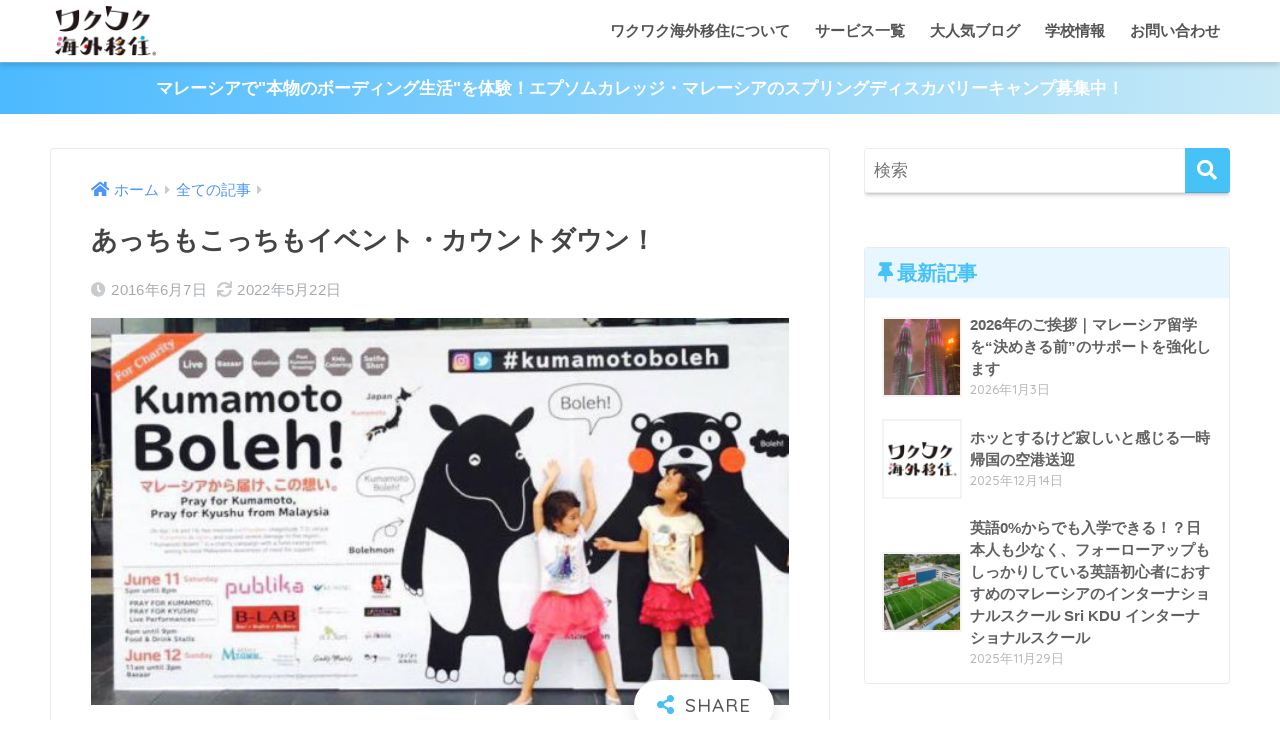

--- FILE ---
content_type: text/html; charset=UTF-8
request_url: https://wakuwakuijyu.com/blog/daisy/%E3%81%82%E3%81%A3%E3%81%A1%E3%82%82%E3%81%93%E3%81%A3%E3%81%A1%E3%82%82%E3%82%A4%E3%83%99%E3%83%B3%E3%83%88%E3%82%AB%E3%82%A6%E3%83%B3%E3%83%88%E3%83%80%E3%82%A6%E3%83%B3%EF%BC%81/
body_size: 20225
content:
<!doctype html>
<html lang="ja">
<head>
  <meta charset="utf-8">
  <meta http-equiv="X-UA-Compatible" content="IE=edge">
  <meta name="HandheldFriendly" content="True">
  <meta name="MobileOptimized" content="320">
  <meta name="viewport" content="width=device-width, initial-scale=1, viewport-fit=cover"/>
  <meta name="msapplication-TileColor" content="#47c2f7">
  <meta name="theme-color" content="#47c2f7">
  <link rel="pingback" href="https://wakuwakuijyu.com/wp/xmlrpc.php">
  <title>あっちもこっちもイベント・カウントダウン！ | ワクワク海外移住 ｜教育移住コンシェルジュ</title>
<meta name='robots' content='max-image-preview:large' />
<link rel='dns-prefetch' href='//fonts.googleapis.com' />
<link rel='dns-prefetch' href='//use.fontawesome.com' />
<link rel='dns-prefetch' href='//s.w.org' />
<link rel="alternate" type="application/rss+xml" title="ワクワク海外移住 ｜教育移住コンシェルジュ &raquo; フィード" href="https://wakuwakuijyu.com/feed/" />
<link rel="alternate" type="application/rss+xml" title="ワクワク海外移住 ｜教育移住コンシェルジュ &raquo; コメントフィード" href="https://wakuwakuijyu.com/comments/feed/" />
<script type="text/javascript">
window._wpemojiSettings = {"baseUrl":"https:\/\/s.w.org\/images\/core\/emoji\/13.1.0\/72x72\/","ext":".png","svgUrl":"https:\/\/s.w.org\/images\/core\/emoji\/13.1.0\/svg\/","svgExt":".svg","source":{"concatemoji":"https:\/\/wakuwakuijyu.com\/wp\/wp-includes\/js\/wp-emoji-release.min.js?ver=5.9.12"}};
/*! This file is auto-generated */
!function(e,a,t){var n,r,o,i=a.createElement("canvas"),p=i.getContext&&i.getContext("2d");function s(e,t){var a=String.fromCharCode;p.clearRect(0,0,i.width,i.height),p.fillText(a.apply(this,e),0,0);e=i.toDataURL();return p.clearRect(0,0,i.width,i.height),p.fillText(a.apply(this,t),0,0),e===i.toDataURL()}function c(e){var t=a.createElement("script");t.src=e,t.defer=t.type="text/javascript",a.getElementsByTagName("head")[0].appendChild(t)}for(o=Array("flag","emoji"),t.supports={everything:!0,everythingExceptFlag:!0},r=0;r<o.length;r++)t.supports[o[r]]=function(e){if(!p||!p.fillText)return!1;switch(p.textBaseline="top",p.font="600 32px Arial",e){case"flag":return s([127987,65039,8205,9895,65039],[127987,65039,8203,9895,65039])?!1:!s([55356,56826,55356,56819],[55356,56826,8203,55356,56819])&&!s([55356,57332,56128,56423,56128,56418,56128,56421,56128,56430,56128,56423,56128,56447],[55356,57332,8203,56128,56423,8203,56128,56418,8203,56128,56421,8203,56128,56430,8203,56128,56423,8203,56128,56447]);case"emoji":return!s([10084,65039,8205,55357,56613],[10084,65039,8203,55357,56613])}return!1}(o[r]),t.supports.everything=t.supports.everything&&t.supports[o[r]],"flag"!==o[r]&&(t.supports.everythingExceptFlag=t.supports.everythingExceptFlag&&t.supports[o[r]]);t.supports.everythingExceptFlag=t.supports.everythingExceptFlag&&!t.supports.flag,t.DOMReady=!1,t.readyCallback=function(){t.DOMReady=!0},t.supports.everything||(n=function(){t.readyCallback()},a.addEventListener?(a.addEventListener("DOMContentLoaded",n,!1),e.addEventListener("load",n,!1)):(e.attachEvent("onload",n),a.attachEvent("onreadystatechange",function(){"complete"===a.readyState&&t.readyCallback()})),(n=t.source||{}).concatemoji?c(n.concatemoji):n.wpemoji&&n.twemoji&&(c(n.twemoji),c(n.wpemoji)))}(window,document,window._wpemojiSettings);
</script>
<style type="text/css">
img.wp-smiley,
img.emoji {
	display: inline !important;
	border: none !important;
	box-shadow: none !important;
	height: 1em !important;
	width: 1em !important;
	margin: 0 0.07em !important;
	vertical-align: -0.1em !important;
	background: none !important;
	padding: 0 !important;
}
</style>
	<link rel='stylesheet' id='sng-stylesheet-css'  href='https://wakuwakuijyu.com/wp/wp-content/themes/sango-theme/style.min.css?ver2_17_2' type='text/css' media='all' />
<link rel='stylesheet' id='sng-option-css'  href='https://wakuwakuijyu.com/wp/wp-content/themes/sango-theme/entry-option.min.css?ver2_17_2' type='text/css' media='all' />
<link rel='stylesheet' id='sng-googlefonts-css'  href='https://fonts.googleapis.com/css?family=Quicksand%3A500%2C700&#038;display=swap' type='text/css' media='all' />
<link rel='stylesheet' id='sng-fontawesome-css'  href='https://use.fontawesome.com/releases/v5.11.2/css/all.css' type='text/css' media='all' />
<link rel='stylesheet' id='wp-block-library-css'  href='https://wakuwakuijyu.com/wp/wp-content/plugins/gutenberg/build/block-library/style.css' type='text/css' media='all' />
<link rel='stylesheet' id='sango_theme_gutenberg-style-css'  href='https://wakuwakuijyu.com/wp/wp-content/plugins/sango-theme-gutenberg/dist/blocks.style.build.css?ver1_62_11' type='text/css' media='all' />
<style id='sango_theme_gutenberg-style-inline-css' type='text/css'>
.is-style-sango-list-main-color li:before { background-color: #47c2f7; }.is-style-sango-list-accent-color li:before { background-color: #ffa1f8; }.sgb-label-main-c { background-color: #47c2f7; }.sgb-label-accent-c { background-color: #ffa1f8; }
</style>
<style id='global-styles-inline-css' type='text/css'>
body{--wp--preset--color--black: #000000;--wp--preset--color--cyan-bluish-gray: #abb8c3;--wp--preset--color--white: #ffffff;--wp--preset--color--pale-pink: #f78da7;--wp--preset--color--vivid-red: #cf2e2e;--wp--preset--color--luminous-vivid-orange: #ff6900;--wp--preset--color--luminous-vivid-amber: #fcb900;--wp--preset--color--light-green-cyan: #7bdcb5;--wp--preset--color--vivid-green-cyan: #00d084;--wp--preset--color--pale-cyan-blue: #8ed1fc;--wp--preset--color--vivid-cyan-blue: #0693e3;--wp--preset--color--vivid-purple: #9b51e0;--wp--preset--color--sango-main: #47c2f7;--wp--preset--color--sango-pastel: #eff4ff;--wp--preset--color--sango-accent: #ffa1f8;--wp--preset--color--sango-black: #333;--wp--preset--color--sango-gray: gray;--wp--preset--color--sango-silver: whitesmoke;--wp--preset--gradient--vivid-cyan-blue-to-vivid-purple: linear-gradient(135deg,rgba(6,147,227,1) 0%,rgb(155,81,224) 100%);--wp--preset--gradient--light-green-cyan-to-vivid-green-cyan: linear-gradient(135deg,rgb(122,220,180) 0%,rgb(0,208,130) 100%);--wp--preset--gradient--luminous-vivid-amber-to-luminous-vivid-orange: linear-gradient(135deg,rgba(252,185,0,1) 0%,rgba(255,105,0,1) 100%);--wp--preset--gradient--luminous-vivid-orange-to-vivid-red: linear-gradient(135deg,rgba(255,105,0,1) 0%,rgb(207,46,46) 100%);--wp--preset--gradient--very-light-gray-to-cyan-bluish-gray: linear-gradient(135deg,rgb(238,238,238) 0%,rgb(169,184,195) 100%);--wp--preset--gradient--cool-to-warm-spectrum: linear-gradient(135deg,rgb(74,234,220) 0%,rgb(151,120,209) 20%,rgb(207,42,186) 40%,rgb(238,44,130) 60%,rgb(251,105,98) 80%,rgb(254,248,76) 100%);--wp--preset--gradient--blush-light-purple: linear-gradient(135deg,rgb(255,206,236) 0%,rgb(152,150,240) 100%);--wp--preset--gradient--blush-bordeaux: linear-gradient(135deg,rgb(254,205,165) 0%,rgb(254,45,45) 50%,rgb(107,0,62) 100%);--wp--preset--gradient--luminous-dusk: linear-gradient(135deg,rgb(255,203,112) 0%,rgb(199,81,192) 50%,rgb(65,88,208) 100%);--wp--preset--gradient--pale-ocean: linear-gradient(135deg,rgb(255,245,203) 0%,rgb(182,227,212) 50%,rgb(51,167,181) 100%);--wp--preset--gradient--electric-grass: linear-gradient(135deg,rgb(202,248,128) 0%,rgb(113,206,126) 100%);--wp--preset--gradient--midnight: linear-gradient(135deg,rgb(2,3,129) 0%,rgb(40,116,252) 100%);--wp--preset--duotone--dark-grayscale: url('#wp-duotone-dark-grayscale');--wp--preset--duotone--grayscale: url('#wp-duotone-grayscale');--wp--preset--duotone--purple-yellow: url('#wp-duotone-purple-yellow');--wp--preset--duotone--blue-red: url('#wp-duotone-blue-red');--wp--preset--duotone--midnight: url('#wp-duotone-midnight');--wp--preset--duotone--magenta-yellow: url('#wp-duotone-magenta-yellow');--wp--preset--duotone--purple-green: url('#wp-duotone-purple-green');--wp--preset--duotone--blue-orange: url('#wp-duotone-blue-orange');--wp--preset--font-size--small: 13px;--wp--preset--font-size--medium: 20px;--wp--preset--font-size--large: 36px;--wp--preset--font-size--x-large: 42px;}.has-black-color{color: var(--wp--preset--color--black) !important;}.has-cyan-bluish-gray-color{color: var(--wp--preset--color--cyan-bluish-gray) !important;}.has-white-color{color: var(--wp--preset--color--white) !important;}.has-pale-pink-color{color: var(--wp--preset--color--pale-pink) !important;}.has-vivid-red-color{color: var(--wp--preset--color--vivid-red) !important;}.has-luminous-vivid-orange-color{color: var(--wp--preset--color--luminous-vivid-orange) !important;}.has-luminous-vivid-amber-color{color: var(--wp--preset--color--luminous-vivid-amber) !important;}.has-light-green-cyan-color{color: var(--wp--preset--color--light-green-cyan) !important;}.has-vivid-green-cyan-color{color: var(--wp--preset--color--vivid-green-cyan) !important;}.has-pale-cyan-blue-color{color: var(--wp--preset--color--pale-cyan-blue) !important;}.has-vivid-cyan-blue-color{color: var(--wp--preset--color--vivid-cyan-blue) !important;}.has-vivid-purple-color{color: var(--wp--preset--color--vivid-purple) !important;}.has-black-background-color{background-color: var(--wp--preset--color--black) !important;}.has-cyan-bluish-gray-background-color{background-color: var(--wp--preset--color--cyan-bluish-gray) !important;}.has-white-background-color{background-color: var(--wp--preset--color--white) !important;}.has-pale-pink-background-color{background-color: var(--wp--preset--color--pale-pink) !important;}.has-vivid-red-background-color{background-color: var(--wp--preset--color--vivid-red) !important;}.has-luminous-vivid-orange-background-color{background-color: var(--wp--preset--color--luminous-vivid-orange) !important;}.has-luminous-vivid-amber-background-color{background-color: var(--wp--preset--color--luminous-vivid-amber) !important;}.has-light-green-cyan-background-color{background-color: var(--wp--preset--color--light-green-cyan) !important;}.has-vivid-green-cyan-background-color{background-color: var(--wp--preset--color--vivid-green-cyan) !important;}.has-pale-cyan-blue-background-color{background-color: var(--wp--preset--color--pale-cyan-blue) !important;}.has-vivid-cyan-blue-background-color{background-color: var(--wp--preset--color--vivid-cyan-blue) !important;}.has-vivid-purple-background-color{background-color: var(--wp--preset--color--vivid-purple) !important;}.has-black-border-color{border-color: var(--wp--preset--color--black) !important;}.has-cyan-bluish-gray-border-color{border-color: var(--wp--preset--color--cyan-bluish-gray) !important;}.has-white-border-color{border-color: var(--wp--preset--color--white) !important;}.has-pale-pink-border-color{border-color: var(--wp--preset--color--pale-pink) !important;}.has-vivid-red-border-color{border-color: var(--wp--preset--color--vivid-red) !important;}.has-luminous-vivid-orange-border-color{border-color: var(--wp--preset--color--luminous-vivid-orange) !important;}.has-luminous-vivid-amber-border-color{border-color: var(--wp--preset--color--luminous-vivid-amber) !important;}.has-light-green-cyan-border-color{border-color: var(--wp--preset--color--light-green-cyan) !important;}.has-vivid-green-cyan-border-color{border-color: var(--wp--preset--color--vivid-green-cyan) !important;}.has-pale-cyan-blue-border-color{border-color: var(--wp--preset--color--pale-cyan-blue) !important;}.has-vivid-cyan-blue-border-color{border-color: var(--wp--preset--color--vivid-cyan-blue) !important;}.has-vivid-purple-border-color{border-color: var(--wp--preset--color--vivid-purple) !important;}.has-vivid-cyan-blue-to-vivid-purple-gradient-background{background: var(--wp--preset--gradient--vivid-cyan-blue-to-vivid-purple) !important;}.has-light-green-cyan-to-vivid-green-cyan-gradient-background{background: var(--wp--preset--gradient--light-green-cyan-to-vivid-green-cyan) !important;}.has-luminous-vivid-amber-to-luminous-vivid-orange-gradient-background{background: var(--wp--preset--gradient--luminous-vivid-amber-to-luminous-vivid-orange) !important;}.has-luminous-vivid-orange-to-vivid-red-gradient-background{background: var(--wp--preset--gradient--luminous-vivid-orange-to-vivid-red) !important;}.has-very-light-gray-to-cyan-bluish-gray-gradient-background{background: var(--wp--preset--gradient--very-light-gray-to-cyan-bluish-gray) !important;}.has-cool-to-warm-spectrum-gradient-background{background: var(--wp--preset--gradient--cool-to-warm-spectrum) !important;}.has-blush-light-purple-gradient-background{background: var(--wp--preset--gradient--blush-light-purple) !important;}.has-blush-bordeaux-gradient-background{background: var(--wp--preset--gradient--blush-bordeaux) !important;}.has-luminous-dusk-gradient-background{background: var(--wp--preset--gradient--luminous-dusk) !important;}.has-pale-ocean-gradient-background{background: var(--wp--preset--gradient--pale-ocean) !important;}.has-electric-grass-gradient-background{background: var(--wp--preset--gradient--electric-grass) !important;}.has-midnight-gradient-background{background: var(--wp--preset--gradient--midnight) !important;}.has-small-font-size{font-size: var(--wp--preset--font-size--small) !important;}.has-medium-font-size{font-size: var(--wp--preset--font-size--medium) !important;}.has-large-font-size{font-size: var(--wp--preset--font-size--large) !important;}.has-x-large-font-size{font-size: var(--wp--preset--font-size--x-large) !important;}
</style>
<link rel='stylesheet' id='child-style-css'  href='https://wakuwakuijyu.com/wp/wp-content/themes/sango-theme-child/style.css' type='text/css' media='all' />
<link rel='stylesheet' id='tablepress-default-css'  href='https://wakuwakuijyu.com/wp/wp-content/plugins/tablepress/css/default.min.css' type='text/css' media='all' />
<script type='text/javascript' src='https://wakuwakuijyu.com/wp/wp-includes/js/jquery/jquery.min.js?ver=3.6.0' id='jquery-core-js'></script>
<script type='text/javascript' src='https://wakuwakuijyu.com/wp/wp-includes/js/jquery/jquery-migrate.min.js?ver=3.3.2' id='jquery-migrate-js'></script>
<link rel="https://api.w.org/" href="https://wakuwakuijyu.com/wp-json/" /><link rel="alternate" type="application/json" href="https://wakuwakuijyu.com/wp-json/wp/v2/posts/5419" /><link rel="EditURI" type="application/rsd+xml" title="RSD" href="https://wakuwakuijyu.com/wp/xmlrpc.php?rsd" />
<link rel="canonical" href="https://wakuwakuijyu.com/blog/daisy/%e3%81%82%e3%81%a3%e3%81%a1%e3%82%82%e3%81%93%e3%81%a3%e3%81%a1%e3%82%82%e3%82%a4%e3%83%99%e3%83%b3%e3%83%88%e3%82%ab%e3%82%a6%e3%83%b3%e3%83%88%e3%83%80%e3%82%a6%e3%83%b3%ef%bc%81/" />
<link rel='shortlink' href='https://wakuwakuijyu.com/?p=5419' />
<link rel="alternate" type="application/json+oembed" href="https://wakuwakuijyu.com/wp-json/oembed/1.0/embed?url=https%3A%2F%2Fwakuwakuijyu.com%2Fblog%2Fdaisy%2F%25e3%2581%2582%25e3%2581%25a3%25e3%2581%25a1%25e3%2582%2582%25e3%2581%2593%25e3%2581%25a3%25e3%2581%25a1%25e3%2582%2582%25e3%2582%25a4%25e3%2583%2599%25e3%2583%25b3%25e3%2583%2588%25e3%2582%25ab%25e3%2582%25a6%25e3%2583%25b3%25e3%2583%2588%25e3%2583%2580%25e3%2582%25a6%25e3%2583%25b3%25ef%25bc%2581%2F" />
<link rel="alternate" type="text/xml+oembed" href="https://wakuwakuijyu.com/wp-json/oembed/1.0/embed?url=https%3A%2F%2Fwakuwakuijyu.com%2Fblog%2Fdaisy%2F%25e3%2581%2582%25e3%2581%25a3%25e3%2581%25a1%25e3%2582%2582%25e3%2581%2593%25e3%2581%25a3%25e3%2581%25a1%25e3%2582%2582%25e3%2582%25a4%25e3%2583%2599%25e3%2583%25b3%25e3%2583%2588%25e3%2582%25ab%25e3%2582%25a6%25e3%2583%25b3%25e3%2583%2588%25e3%2583%2580%25e3%2582%25a6%25e3%2583%25b3%25ef%25bc%2581%2F&#038;format=xml" />
      <!-- Google tag (gtag.js) -->
      <script async src="https://www.googletagmanager.com/gtag/js?id=G-SBQP14544Q"></script>
      <script>
        window.dataLayer = window.dataLayer || [];
        function gtag(){dataLayer.push(arguments);}
        gtag('js', new Date());

        gtag('config', 'G-SBQP14544Q');
      </script>
    <meta property="og:title" content="あっちもこっちもイベント・カウントダウン！" />
<meta property="og:description" content="6/11（土）、12（日）にパブリカで行われる熊本チャリティイベント。 ただ今、てんやわんやの準備中ですが、先週末に屋外広場にくまモン＆ボレモン（マレーバク）の等身大パネルが貼り出されましたよ！！ じゃーーーん!! マレ ... " />
<meta property="og:type" content="article" />
<meta property="og:url" content="https://wakuwakuijyu.com/blog/daisy/%e3%81%82%e3%81%a3%e3%81%a1%e3%82%82%e3%81%93%e3%81%a3%e3%81%a1%e3%82%82%e3%82%a4%e3%83%99%e3%83%b3%e3%83%88%e3%82%ab%e3%82%a6%e3%83%b3%e3%83%88%e3%83%80%e3%82%a6%e3%83%b3%ef%bc%81/" />
<meta property="og:image" content="https://wakuwakuijyu.com/wp/wp-content/uploads/2016/06/13319935_1128074490564312_4099816361597609846_n-580x321-1.jpg" />
<meta name="thumbnail" content="https://wakuwakuijyu.com/wp/wp-content/uploads/2016/06/13319935_1128074490564312_4099816361597609846_n-580x321-1.jpg" />
<meta property="og:site_name" content="ワクワク海外移住 ｜教育移住コンシェルジュ" />
<meta name="twitter:card" content="summary_large_image" />
<style type="text/css" id="custom-background-css">
body.custom-background { background-color: #ffffff; }
</style>
	<link rel="icon" href="https://wakuwakuijyu.com/wp/wp-content/uploads/2022/05/cropped-favicon-1-32x32.png" sizes="32x32" />
<link rel="icon" href="https://wakuwakuijyu.com/wp/wp-content/uploads/2022/05/cropped-favicon-1-192x192.png" sizes="192x192" />
<link rel="apple-touch-icon" href="https://wakuwakuijyu.com/wp/wp-content/uploads/2022/05/cropped-favicon-1-180x180.png" />
<meta name="msapplication-TileImage" content="https://wakuwakuijyu.com/wp/wp-content/uploads/2022/05/cropped-favicon-1-270x270.png" />
<style> a{color:#4f96f6}.main-c, .has-sango-main-color{color:#47c2f7}.main-bc, .has-sango-main-background-color{background-color:#47c2f7}.main-bdr, #inner-content .main-bdr{border-color:#47c2f7}.pastel-c, .has-sango-pastel-color{color:#eff4ff}.pastel-bc, .has-sango-pastel-background-color, #inner-content .pastel-bc{background-color:#eff4ff}.accent-c, .has-sango-accent-color{color:#ffa1f8}.accent-bc, .has-sango-accent-background-color{background-color:#ffa1f8}.header, #footer-menu, .drawer__title{background-color:#ffffff}#logo a{color:#47c2f7}.desktop-nav li a , .mobile-nav li a, #footer-menu a, #drawer__open, .header-search__open, .copyright, .drawer__title{color:#555555}.drawer__title .close span, .drawer__title .close span:before{background:#555555}.desktop-nav li:after{background:#555555}.mobile-nav .current-menu-item{border-bottom-color:#555555}.widgettitle, .sidebar .wp-block-group h2, .drawer .wp-block-group h2{color:#47c2f7;background-color:#e8f6ff}.footer, .footer-block{background-color:#f2f7ff}.footer-block, .footer, .footer a, .footer .widget ul li a{color:#3c3c3c}#toc_container .toc_title, .entry-content .ez-toc-title-container, #footer_menu .raised, .pagination a, .pagination span, #reply-title:before, .entry-content blockquote:before, .main-c-before li:before, .main-c-b:before{color:#47c2f7}.searchform__submit, .footer-block .wp-block-search .wp-block-search__button, .sidebar .wp-block-search .wp-block-search__button, .footer .wp-block-search .wp-block-search__button, .drawer .wp-block-search .wp-block-search__button, #toc_container .toc_title:before, .ez-toc-title-container:before, .cat-name, .pre_tag > span, .pagination .current, .post-page-numbers.current, #submit, .withtag_list > span, .main-bc-before li:before{background-color:#47c2f7}#toc_container, #ez-toc-container, .entry-content h3, .li-mainbdr ul, .li-mainbdr ol{border-color:#47c2f7}.search-title i, .acc-bc-before li:before{background:#ffa1f8}.li-accentbdr ul, .li-accentbdr ol{border-color:#ffa1f8}.pagination a:hover, .li-pastelbc ul, .li-pastelbc ol{background:#eff4ff}body{font-size:100%}@media only screen and (min-width:481px){body{font-size:107%}}@media only screen and (min-width:1030px){body{font-size:107%}}.totop{background:#6bdcff}.header-info a{color:#FFF;background:linear-gradient(95deg, #4cbaff, #c8eaf7)}.fixed-menu ul{background:#FFF}.fixed-menu a{color:#a2a7ab}.fixed-menu .current-menu-item a, .fixed-menu ul li a.active{color:#6bdcff}.post-tab{background:#FFF}.post-tab > div{color:#a7a7a7}.post-tab > div.tab-active{background:linear-gradient(45deg, #bdb9ff, #67b8ff)}body{font-family:"Helvetica", "Arial", "Hiragino Kaku Gothic ProN", "Hiragino Sans", YuGothic, "Yu Gothic", "メイリオ", Meiryo, sans-serif;}.dfont{font-family:"Quicksand","Helvetica", "Arial", "Hiragino Kaku Gothic ProN", "Hiragino Sans", YuGothic, "Yu Gothic", "メイリオ", Meiryo, sans-serif;}.post, .sidebar .widget{border:solid 1px rgba(0,0,0,.08)}.sidebar .widget{border-radius:4px;overflow:hidden}.sidebar .widget_search{border:none}.sidebar .widget_search input{border:solid 1px #ececec}.sidelong__article{box-shadow:0 1px 4px rgba(0,0,0,.18)}.archive-header{box-shadow:0 1px 2px rgba(0,0,0,.15)}.body_bc{background-color:ffffff}@media only screen and (min-width:769px){#logo{height:62px;line-height:62px}#logo img{height:62px}.desktop-nav li a{height:62px;line-height:62px}}</style><style>#sgb-css-id-2 .wp-block-tag-cloud a{display:inline-block;color:#fff;background:var(--wp--preset--color--sango-main,#6bb6ff);border-radius:4px;font-size:13px !important;line-height:1;margin:0 5px 5px;padding:0.5em 0.8em;text-decoration:none}</style>
</head>
<body class="post-template-default single single-post postid-5419 single-format-standard custom-background fa5">
  <svg xmlns="http://www.w3.org/2000/svg" viewBox="0 0 0 0" width="0" height="0" focusable="false" role="none" style="visibility: hidden; position: absolute; left: -9999px; overflow: hidden;" ><defs><filter id="wp-duotone-dark-grayscale"><feColorMatrix color-interpolation-filters="sRGB" type="matrix" values=" .299 .587 .114 0 0 .299 .587 .114 0 0 .299 .587 .114 0 0 .299 .587 .114 0 0 " /><feComponentTransfer color-interpolation-filters="sRGB" ><feFuncR type="table" tableValues="0 0.49803921568627" /><feFuncG type="table" tableValues="0 0.49803921568627" /><feFuncB type="table" tableValues="0 0.49803921568627" /><feFuncA type="table" tableValues="1 1" /></feComponentTransfer><feComposite in2="SourceGraphic" operator="in" /></filter></defs></svg><svg xmlns="http://www.w3.org/2000/svg" viewBox="0 0 0 0" width="0" height="0" focusable="false" role="none" style="visibility: hidden; position: absolute; left: -9999px; overflow: hidden;" ><defs><filter id="wp-duotone-grayscale"><feColorMatrix color-interpolation-filters="sRGB" type="matrix" values=" .299 .587 .114 0 0 .299 .587 .114 0 0 .299 .587 .114 0 0 .299 .587 .114 0 0 " /><feComponentTransfer color-interpolation-filters="sRGB" ><feFuncR type="table" tableValues="0 1" /><feFuncG type="table" tableValues="0 1" /><feFuncB type="table" tableValues="0 1" /><feFuncA type="table" tableValues="1 1" /></feComponentTransfer><feComposite in2="SourceGraphic" operator="in" /></filter></defs></svg><svg xmlns="http://www.w3.org/2000/svg" viewBox="0 0 0 0" width="0" height="0" focusable="false" role="none" style="visibility: hidden; position: absolute; left: -9999px; overflow: hidden;" ><defs><filter id="wp-duotone-purple-yellow"><feColorMatrix color-interpolation-filters="sRGB" type="matrix" values=" .299 .587 .114 0 0 .299 .587 .114 0 0 .299 .587 .114 0 0 .299 .587 .114 0 0 " /><feComponentTransfer color-interpolation-filters="sRGB" ><feFuncR type="table" tableValues="0.54901960784314 0.98823529411765" /><feFuncG type="table" tableValues="0 1" /><feFuncB type="table" tableValues="0.71764705882353 0.25490196078431" /><feFuncA type="table" tableValues="1 1" /></feComponentTransfer><feComposite in2="SourceGraphic" operator="in" /></filter></defs></svg><svg xmlns="http://www.w3.org/2000/svg" viewBox="0 0 0 0" width="0" height="0" focusable="false" role="none" style="visibility: hidden; position: absolute; left: -9999px; overflow: hidden;" ><defs><filter id="wp-duotone-blue-red"><feColorMatrix color-interpolation-filters="sRGB" type="matrix" values=" .299 .587 .114 0 0 .299 .587 .114 0 0 .299 .587 .114 0 0 .299 .587 .114 0 0 " /><feComponentTransfer color-interpolation-filters="sRGB" ><feFuncR type="table" tableValues="0 1" /><feFuncG type="table" tableValues="0 0.27843137254902" /><feFuncB type="table" tableValues="0.5921568627451 0.27843137254902" /><feFuncA type="table" tableValues="1 1" /></feComponentTransfer><feComposite in2="SourceGraphic" operator="in" /></filter></defs></svg><svg xmlns="http://www.w3.org/2000/svg" viewBox="0 0 0 0" width="0" height="0" focusable="false" role="none" style="visibility: hidden; position: absolute; left: -9999px; overflow: hidden;" ><defs><filter id="wp-duotone-midnight"><feColorMatrix color-interpolation-filters="sRGB" type="matrix" values=" .299 .587 .114 0 0 .299 .587 .114 0 0 .299 .587 .114 0 0 .299 .587 .114 0 0 " /><feComponentTransfer color-interpolation-filters="sRGB" ><feFuncR type="table" tableValues="0 0" /><feFuncG type="table" tableValues="0 0.64705882352941" /><feFuncB type="table" tableValues="0 1" /><feFuncA type="table" tableValues="1 1" /></feComponentTransfer><feComposite in2="SourceGraphic" operator="in" /></filter></defs></svg><svg xmlns="http://www.w3.org/2000/svg" viewBox="0 0 0 0" width="0" height="0" focusable="false" role="none" style="visibility: hidden; position: absolute; left: -9999px; overflow: hidden;" ><defs><filter id="wp-duotone-magenta-yellow"><feColorMatrix color-interpolation-filters="sRGB" type="matrix" values=" .299 .587 .114 0 0 .299 .587 .114 0 0 .299 .587 .114 0 0 .299 .587 .114 0 0 " /><feComponentTransfer color-interpolation-filters="sRGB" ><feFuncR type="table" tableValues="0.78039215686275 1" /><feFuncG type="table" tableValues="0 0.94901960784314" /><feFuncB type="table" tableValues="0.35294117647059 0.47058823529412" /><feFuncA type="table" tableValues="1 1" /></feComponentTransfer><feComposite in2="SourceGraphic" operator="in" /></filter></defs></svg><svg xmlns="http://www.w3.org/2000/svg" viewBox="0 0 0 0" width="0" height="0" focusable="false" role="none" style="visibility: hidden; position: absolute; left: -9999px; overflow: hidden;" ><defs><filter id="wp-duotone-purple-green"><feColorMatrix color-interpolation-filters="sRGB" type="matrix" values=" .299 .587 .114 0 0 .299 .587 .114 0 0 .299 .587 .114 0 0 .299 .587 .114 0 0 " /><feComponentTransfer color-interpolation-filters="sRGB" ><feFuncR type="table" tableValues="0.65098039215686 0.40392156862745" /><feFuncG type="table" tableValues="0 1" /><feFuncB type="table" tableValues="0.44705882352941 0.4" /><feFuncA type="table" tableValues="1 1" /></feComponentTransfer><feComposite in2="SourceGraphic" operator="in" /></filter></defs></svg><svg xmlns="http://www.w3.org/2000/svg" viewBox="0 0 0 0" width="0" height="0" focusable="false" role="none" style="visibility: hidden; position: absolute; left: -9999px; overflow: hidden;" ><defs><filter id="wp-duotone-blue-orange"><feColorMatrix color-interpolation-filters="sRGB" type="matrix" values=" .299 .587 .114 0 0 .299 .587 .114 0 0 .299 .587 .114 0 0 .299 .587 .114 0 0 " /><feComponentTransfer color-interpolation-filters="sRGB" ><feFuncR type="table" tableValues="0.098039215686275 1" /><feFuncG type="table" tableValues="0 0.66274509803922" /><feFuncB type="table" tableValues="0.84705882352941 0.41960784313725" /><feFuncA type="table" tableValues="1 1" /></feComponentTransfer><feComposite in2="SourceGraphic" operator="in" /></filter></defs></svg>  <div id="container">
    <header class="header">
            <div id="inner-header" class="wrap cf">
    <div id="logo" class="header-logo h1 dfont">
    <a href="https://wakuwakuijyu.com" class="header-logo__link">
              <img src="https://wakuwakuijyu.com/wp/wp-content/uploads/2022/05/w_logo.png" alt="ワクワク海外移住 ｜教育移住コンシェルジュ" width="420" height="208" class="header-logo__img">
                </a>
  </div>
  <div class="header-search">
      <label class="header-search__open" for="header-search-input"><i class="fas fa-search" aria-hidden="true"></i></label>
    <input type="checkbox" class="header-search__input" id="header-search-input" onclick="document.querySelector('.header-search__modal .searchform__input').focus()">
  <label class="header-search__close" for="header-search-input"></label>
  <div class="header-search__modal">
    <form role="search" method="get" class="searchform" action="https://wakuwakuijyu.com/">
  <div>
    <input type="search" class="searchform__input" name="s" value="" placeholder="検索" />
    <button type="submit" class="searchform__submit" aria-label="検索"><i class="fas fa-search" aria-hidden="true"></i></button>
  </div>
</form>  </div>
</div>  <nav class="desktop-nav clearfix"><ul id="menu-%e3%82%b0%e3%83%ad%e3%83%bc%e3%83%90%e3%83%ab%e3%83%a1%e3%83%8b%e3%83%a5%e3%83%bc" class="menu"><li id="menu-item-25078" class="menu-item menu-item-type-post_type menu-item-object-page menu-item-25078"><a href="https://wakuwakuijyu.com/about-us/">ワクワク海外移住について</a></li>
<li id="menu-item-28927" class="menu-item menu-item-type-post_type menu-item-object-page menu-item-has-children menu-item-28927"><a href="https://wakuwakuijyu.com/support-services/">サービス一覧</a>
<ul class="sub-menu">
	<li id="menu-item-26418" class="menu-item menu-item-type-custom menu-item-object-custom menu-item-26418"><a href="https://wakuwakuijyu.com/support-services/#decision-session">教育意思決定セッション</a></li>
	<li id="menu-item-26419" class="menu-item menu-item-type-custom menu-item-object-custom menu-item-26419"><a href="https://wakuwakuijyu.com/support-services/#malaysia-concierge">マレーシア教育移住コンシェルジュ</a></li>
	<li id="menu-item-26420" class="menu-item menu-item-type-custom menu-item-object-custom menu-item-26420"><a href="https://wakuwakuijyu.com/support-services/#epsom-concierge">エプソム単身留学コンシェルジュ</a></li>
</ul>
</li>
<li id="menu-item-25080" class="menu-item menu-item-type-post_type menu-item-object-page current_page_parent menu-item-has-children menu-item-25080"><a href="https://wakuwakuijyu.com/blogs/">大人気ブログ</a>
<ul class="sub-menu">
	<li id="menu-item-27256" class="menu-item menu-item-type-taxonomy menu-item-object-category menu-item-27256"><a href="https://wakuwakuijyu.com/blog/category/hitomi/">2代目ひとみのマレーシア情報局</a></li>
	<li id="menu-item-28716" class="menu-item menu-item-type-taxonomy menu-item-object-category menu-item-28716"><a href="https://wakuwakuijyu.com/blog/category/guardian/">2代目ひとみのガーディアン日記</a></li>
	<li id="menu-item-28498" class="menu-item menu-item-type-taxonomy menu-item-object-category menu-item-28498"><a href="https://wakuwakuijyu.com/blog/category/holidaycamp/">マレーシア・インター校ホリデーキャンプ</a></li>
	<li id="menu-item-28499" class="menu-item menu-item-type-taxonomy menu-item-object-category menu-item-28499"><a href="https://wakuwakuijyu.com/blog/category/seminar_events/">マレーシア留学がとことんわかる！セミナー＆イベント</a></li>
	<li id="menu-item-25216" class="menu-item menu-item-type-taxonomy menu-item-object-category current-post-ancestor current-menu-parent current-post-parent menu-item-25216"><a href="https://wakuwakuijyu.com/blog/category/daisy/">クアラルンプール、ときどき東京。</a></li>
</ul>
</li>
<li id="menu-item-25918" class="menu-item menu-item-type-taxonomy menu-item-object-category menu-item-has-children menu-item-25918"><a href="https://wakuwakuijyu.com/blog/category/schools/">学校情報</a>
<ul class="sub-menu">
	<li id="menu-item-25294" class="menu-item menu-item-type-taxonomy menu-item-object-category menu-item-25294"><a href="https://wakuwakuijyu.com/blog/category/schools/kualalumpur/">クアラルンプール</a></li>
	<li id="menu-item-25295" class="menu-item menu-item-type-taxonomy menu-item-object-category menu-item-25295"><a href="https://wakuwakuijyu.com/blog/category/schools/johor/">ジョホール</a></li>
	<li id="menu-item-25296" class="menu-item menu-item-type-taxonomy menu-item-object-category menu-item-25296"><a href="https://wakuwakuijyu.com/blog/category/schools/penang/">ペナン</a></li>
	<li id="menu-item-25297" class="menu-item menu-item-type-taxonomy menu-item-object-category menu-item-25297"><a href="https://wakuwakuijyu.com/blog/category/schools/homeschools/">ホームスクール特集</a></li>
	<li id="menu-item-25919" class="menu-item menu-item-type-taxonomy menu-item-object-category menu-item-25919"><a href="https://wakuwakuijyu.com/blog/category/schools/epsom/">エプソム特集</a></li>
</ul>
</li>
<li id="menu-item-25241" class="menu-item menu-item-type-post_type menu-item-object-page menu-item-25241"><a href="https://wakuwakuijyu.com/contact-us/">お問い合わせ</a></li>
</ul></nav></div>
    </header>
      <div class="header-info ">
    <a href="https://camps.wakuwakuijyu.com/EpsomDiscovery26">
      マレーシアで"本物のボーディング生活"を体験！エプソムカレッジ・マレーシアのスプリングディスカバリーキャンプ募集中！    </a>
  </div>
  <div id="content">
    <div id="inner-content" class="wrap cf">
      <main id="main" class="m-all t-2of3 d-5of7 cf">
                  <article id="entry" class="cf post-5419 post type-post status-publish format-standard has-post-thumbnail category-all category-daisy tag-events tag-pr tag-news">
            <header class="article-header entry-header">
  <nav id="breadcrumb" class="breadcrumb"><ul itemscope itemtype="http://schema.org/BreadcrumbList"><li itemprop="itemListElement" itemscope itemtype="http://schema.org/ListItem"><a href="https://wakuwakuijyu.com" itemprop="item"><span itemprop="name">ホーム</span></a><meta itemprop="position" content="1" /></li><li itemprop="itemListElement" itemscope itemtype="http://schema.org/ListItem"><a href="https://wakuwakuijyu.com/blog/category/all/" itemprop="item"><span itemprop="name">全ての記事</span></a><meta itemprop="position" content="2" /></li></ul></nav>  <h1 class="entry-title single-title">あっちもこっちもイベント・カウントダウン！</h1>
  <div class="entry-meta vcard">
    <time class="pubdate entry-time" itemprop="datePublished" datetime="2016-06-07">2016年6月7日</time><time class="updated entry-time" itemprop="dateModified" datetime="2022-05-22">2022年5月22日</time>  </div>
      <p class="post-thumbnail"><img width="580" height="321" src="https://wakuwakuijyu.com/wp/wp-content/uploads/2016/06/13319935_1128074490564312_4099816361597609846_n-580x321-1.jpg" class="attachment-thumb-940 size-thumb-940 wp-post-image" alt="" /></p>
        <input type="checkbox" id="fab">
    <label class="fab-btn extended-fab main-c" for="fab"><i class="fas fa-share-alt" aria-hidden="true"></i></label>
    <label class="fab__close-cover" for="fab"></label>
        <div id="fab__contents">
      <div class="fab__contents-main dfont">
        <label class="close" for="fab"><span></span></label>
        <p class="fab__contents_title">SHARE</p>
                  <div class="fab__contents_img" style="background-image: url(https://wakuwakuijyu.com/wp/wp-content/uploads/2016/06/13319935_1128074490564312_4099816361597609846_n-580x321-1.jpg);">
          </div>
                  <div class="sns-btn sns-dif">
          <ul>
        <!-- twitter -->
        <li class="tw sns-btn__item">
          <a href="https://twitter.com/share?url=https%3A%2F%2Fwakuwakuijyu.com%2Fblog%2Fdaisy%2F%25e3%2581%2582%25e3%2581%25a3%25e3%2581%25a1%25e3%2582%2582%25e3%2581%2593%25e3%2581%25a3%25e3%2581%25a1%25e3%2582%2582%25e3%2582%25a4%25e3%2583%2599%25e3%2583%25b3%25e3%2583%2588%25e3%2582%25ab%25e3%2582%25a6%25e3%2583%25b3%25e3%2583%2588%25e3%2583%2580%25e3%2582%25a6%25e3%2583%25b3%25ef%25bc%2581%2F&text=%E3%81%82%E3%81%A3%E3%81%A1%E3%82%82%E3%81%93%E3%81%A3%E3%81%A1%E3%82%82%E3%82%A4%E3%83%99%E3%83%B3%E3%83%88%E3%83%BB%E3%82%AB%E3%82%A6%E3%83%B3%E3%83%88%E3%83%80%E3%82%A6%E3%83%B3%EF%BC%81%EF%BD%9C%E3%83%AF%E3%82%AF%E3%83%AF%E3%82%AF%E6%B5%B7%E5%A4%96%E7%A7%BB%E4%BD%8F+%EF%BD%9C%E6%95%99%E8%82%B2%E7%A7%BB%E4%BD%8F%E3%82%B3%E3%83%B3%E3%82%B7%E3%82%A7%E3%83%AB%E3%82%B8%E3%83%A5" target="_blank" rel="nofollow noopener noreferrer" aria-label="Twitterでシェアする">
            <i class="fab fa-twitter" aria-hidden="true"></i>            <span class="share_txt">ツイート</span>
          </a>
                  </li>
        <!-- facebook -->
        <li class="fb sns-btn__item">
          <a href="https://www.facebook.com/share.php?u=https%3A%2F%2Fwakuwakuijyu.com%2Fblog%2Fdaisy%2F%25e3%2581%2582%25e3%2581%25a3%25e3%2581%25a1%25e3%2582%2582%25e3%2581%2593%25e3%2581%25a3%25e3%2581%25a1%25e3%2582%2582%25e3%2582%25a4%25e3%2583%2599%25e3%2583%25b3%25e3%2583%2588%25e3%2582%25ab%25e3%2582%25a6%25e3%2583%25b3%25e3%2583%2588%25e3%2583%2580%25e3%2582%25a6%25e3%2583%25b3%25ef%25bc%2581%2F" target="_blank" rel="nofollow noopener noreferrer" aria-label="Facebookでシェアする">
            <i class="fab fa-facebook" aria-hidden="true"></i>            <span class="share_txt">シェア</span>
          </a>
                  </li>
        <!-- はてなブックマーク -->
        <li class="hatebu sns-btn__item">
          <a href="http://b.hatena.ne.jp/add?mode=confirm&url=https%3A%2F%2Fwakuwakuijyu.com%2Fblog%2Fdaisy%2F%25e3%2581%2582%25e3%2581%25a3%25e3%2581%25a1%25e3%2582%2582%25e3%2581%2593%25e3%2581%25a3%25e3%2581%25a1%25e3%2582%2582%25e3%2582%25a4%25e3%2583%2599%25e3%2583%25b3%25e3%2583%2588%25e3%2582%25ab%25e3%2582%25a6%25e3%2583%25b3%25e3%2583%2588%25e3%2583%2580%25e3%2582%25a6%25e3%2583%25b3%25ef%25bc%2581%2F&title=%E3%81%82%E3%81%A3%E3%81%A1%E3%82%82%E3%81%93%E3%81%A3%E3%81%A1%E3%82%82%E3%82%A4%E3%83%99%E3%83%B3%E3%83%88%E3%83%BB%E3%82%AB%E3%82%A6%E3%83%B3%E3%83%88%E3%83%80%E3%82%A6%E3%83%B3%EF%BC%81%EF%BD%9C%E3%83%AF%E3%82%AF%E3%83%AF%E3%82%AF%E6%B5%B7%E5%A4%96%E7%A7%BB%E4%BD%8F+%EF%BD%9C%E6%95%99%E8%82%B2%E7%A7%BB%E4%BD%8F%E3%82%B3%E3%83%B3%E3%82%B7%E3%82%A7%E3%83%AB%E3%82%B8%E3%83%A5" target="_blank" rel="nofollow noopener noreferrer" aria-label="はてブでブックマークする">
            <i class="fa fa-hatebu" aria-hidden="true"></i>
            <span class="share_txt">はてブ</span>
          </a>
                  </li>
        <!-- LINE -->
        <li class="line sns-btn__item">
          <a href="https://social-plugins.line.me/lineit/share?url=https%3A%2F%2Fwakuwakuijyu.com%2Fblog%2Fdaisy%2F%25e3%2581%2582%25e3%2581%25a3%25e3%2581%25a1%25e3%2582%2582%25e3%2581%2593%25e3%2581%25a3%25e3%2581%25a1%25e3%2582%2582%25e3%2582%25a4%25e3%2583%2599%25e3%2583%25b3%25e3%2583%2588%25e3%2582%25ab%25e3%2582%25a6%25e3%2583%25b3%25e3%2583%2588%25e3%2583%2580%25e3%2582%25a6%25e3%2583%25b3%25ef%25bc%2581%2F&text=%E3%81%82%E3%81%A3%E3%81%A1%E3%82%82%E3%81%93%E3%81%A3%E3%81%A1%E3%82%82%E3%82%A4%E3%83%99%E3%83%B3%E3%83%88%E3%83%BB%E3%82%AB%E3%82%A6%E3%83%B3%E3%83%88%E3%83%80%E3%82%A6%E3%83%B3%EF%BC%81%EF%BD%9C%E3%83%AF%E3%82%AF%E3%83%AF%E3%82%AF%E6%B5%B7%E5%A4%96%E7%A7%BB%E4%BD%8F+%EF%BD%9C%E6%95%99%E8%82%B2%E7%A7%BB%E4%BD%8F%E3%82%B3%E3%83%B3%E3%82%B7%E3%82%A7%E3%83%AB%E3%82%B8%E3%83%A5" target="_blank" rel="nofollow noopener noreferrer" aria-label="LINEでシェアする">
                          <i class="fab fa-line" aria-hidden="true"></i>
                        <span class="share_txt share_txt_line dfont">LINE</span>
          </a>
        </li>
        <!-- Pocket -->
        <li class="pkt sns-btn__item">
          <a href="http://getpocket.com/edit?url=https%3A%2F%2Fwakuwakuijyu.com%2Fblog%2Fdaisy%2F%25e3%2581%2582%25e3%2581%25a3%25e3%2581%25a1%25e3%2582%2582%25e3%2581%2593%25e3%2581%25a3%25e3%2581%25a1%25e3%2582%2582%25e3%2582%25a4%25e3%2583%2599%25e3%2583%25b3%25e3%2583%2588%25e3%2582%25ab%25e3%2582%25a6%25e3%2583%25b3%25e3%2583%2588%25e3%2583%2580%25e3%2582%25a6%25e3%2583%25b3%25ef%25bc%2581%2F&title=%E3%81%82%E3%81%A3%E3%81%A1%E3%82%82%E3%81%93%E3%81%A3%E3%81%A1%E3%82%82%E3%82%A4%E3%83%99%E3%83%B3%E3%83%88%E3%83%BB%E3%82%AB%E3%82%A6%E3%83%B3%E3%83%88%E3%83%80%E3%82%A6%E3%83%B3%EF%BC%81%EF%BD%9C%E3%83%AF%E3%82%AF%E3%83%AF%E3%82%AF%E6%B5%B7%E5%A4%96%E7%A7%BB%E4%BD%8F+%EF%BD%9C%E6%95%99%E8%82%B2%E7%A7%BB%E4%BD%8F%E3%82%B3%E3%83%B3%E3%82%B7%E3%82%A7%E3%83%AB%E3%82%B8%E3%83%A5" target="_blank" rel="nofollow noopener noreferrer" aria-label="Pocketに保存する">
            <i class="fab fa-get-pocket" aria-hidden="true"></i>            <span class="share_txt">Pocket</span>
          </a>
                  </li>
      </ul>
  </div>
        </div>
    </div>
    </header>
<section class="entry-content cf">
  <p><img data-src="https://wakuwakuijyu.com/wp/wp-content/uploads/2016/06/13319935_1128074490564312_4099816361597609846_n-580x321.jpg" alt="13319935_1128074490564312_4099816361597609846_n"><noscript><img src="https://wakuwakuijyu.com/wp/wp-content/uploads/2016/06/13319935_1128074490564312_4099816361597609846_n-580x321.jpg" alt="13319935_1128074490564312_4099816361597609846_n"></noscript></p>
<p style="padding-bottom:4.0em">6/11（土）、12（日）にパブリカで行われる熊本チャリティイベント。<br />
ただ今、てんやわんやの準備中ですが、先週末に屋外広場にくまモン＆ボレモン（マレーバク）の等身大パネルが貼り出されましたよ！！
</p>
<p><img data-src="https://wakuwakuijyu.com/wp/wp-content/uploads/2016/06/13344712_1128096907228737_2409058130160346192_n-580x384.jpg" alt="13344712_1128096907228737_2409058130160346192_n"><noscript><img src="https://wakuwakuijyu.com/wp/wp-content/uploads/2016/06/13344712_1128096907228737_2409058130160346192_n-580x384.jpg" alt="13344712_1128096907228737_2409058130160346192_n"></noscript></p>
<p>じゃーーーん!!<br />
マレーシア人もびっくりのギリギリ入稿だったにもかかわらず、なんとか間に合いました（ほっ）</p>
<p style="padding-bottom:4.0em">このパネルは、こんなふうに使います♪ ↓↓↓
</p>
<p><img data-src="https://wakuwakuijyu.com/wp/wp-content/uploads/2016/06/13346573_1280039692039393_1723680636760465356_n-580x580.jpg" alt="13346573_1280039692039393_1723680636760465356_n"><noscript><img src="https://wakuwakuijyu.com/wp/wp-content/uploads/2016/06/13346573_1280039692039393_1723680636760465356_n-580x580.jpg" alt="13346573_1280039692039393_1723680636760465356_n"></noscript></p>
<p><img data-src="https://wakuwakuijyu.com/wp/wp-content/uploads/2016/06/13394172_931261510333781_3067040422719209080_n-580x297.jpg" alt="13394172_931261510333781_3067040422719209080_n"><noscript><img src="https://wakuwakuijyu.com/wp/wp-content/uploads/2016/06/13394172_931261510333781_3067040422719209080_n-580x297.jpg" alt="13394172_931261510333781_3067040422719209080_n"></noscript></p>
<p>ね、ね、かわいいでしょ？<br />
ぜひ写真を撮って、Instagram、Twitter、Facebookなどでシェアをお願いします！<br />
#kumamotoboleh のハッシュタグを付けるのをお忘れなく!!</p>
<p style="padding-bottom:4.0em">「Kumamoto Boleh！」の公式SNSも、ぜひチェックしてくださいね！<br />
Facebookは<a href="https://www.facebook.com/kumamotoboleh/" target="_blank" rel="noopener">こちら</a>。<br />
Instagramは<a href="https://www.instagram.com/kumamotoboleh/" target="_blank" rel="noopener">こちら。</a><br />
Twitterは<a href="https://twitter.com/kumamotoboleh" target="_blank" rel="noopener">こちら</a>。</p>
<p><img data-src="https://wakuwakuijyu.com/wp/wp-content/uploads/2016/06/13346995_10205893308483548_649770062245382208_n-580x373.jpg" alt="13346995_10205893308483548_649770062245382208_n"><noscript><img src="https://wakuwakuijyu.com/wp/wp-content/uploads/2016/06/13346995_10205893308483548_649770062245382208_n-580x373.jpg" alt="13346995_10205893308483548_649770062245382208_n"></noscript></p>
<p>先週は、ヒバナのフラワーアーティスト、Yoshiが共演させていただくMPO（マレーシアン・フィルハーモニック・オーケストラ）メンバーとの打ち合わせもありました♡<br />
右からふたりめが、ヴァイオリニストのDanis真帆さん。</p>
<p>MPOなんて格式のあるオーケストラのメンバーが、なぜ今回のイベントに参加してくれることになったかって？<br />
それは……</p>
<p>デイジーが、真帆さんを直接口説いたから（笑）<br />
実は真帆さんとは、家族ぐるみでおつきあいさせていただいている飲み友なんです♡<br />
余談ですが、スロバキア人のご主人（＝これまたMPOのヴァイオリニスト）がつくる料理、めちゃくちゃおいしくってワインのおともにサイコーなんですよ！</p>
<p>熊本や九州のために私たちにできることがあるなら、とふたつ返事でOKしてくれた真帆さん。<br />
マネジメントに掛け合い、さらにはオーケストラ仲間にも声かけしてくれて、今回のライブが実現することになりました。<br />
MPOは、普段はオーケストラ以外の活動を認めていないので、これは異例中の異例のことだそう。</p>
<p>うれしかったのは、出演を快諾してくださった4人のミュージシャンたちそれぞれが、ホールの外でみなさんに音楽を聞いていただく今回の機会をとても喜び、楽しみにしてくださっているとのこと。<br />
曲目は当日のお楽しみですが……号泣必至ですよ!!</p>
<p>チャリティライブは、11（土）17:00〜20:00。<br />
「いけばなライブパフォーマンス with フルート・クァルテット by Yoshi &amp; Member of MPO」の出演は、19:15頃を予定しています。<br />
ぜひ足をお運びくださいね！</p>
<p style="padding-bottom:4.0em">ちなみに写真のいちばん左が、Kumamoto Boleh!実行委員長・セキカワカコちゃんです♪<br />
実は彼女とは、東京の友人を介して知り合ったんですよー。<br />
細いからだでものすごい馬力の持ち主。<br />
どんなにテンパってもユーモアを忘れない人で、着いていくのが本当に楽しい♪</p>
<p><img data-src="https://wakuwakuijyu.com/wp/wp-content/uploads/2016/06/13331161_1023478704401875_5415391312055259500_n-580x435.jpg" alt="13331161_1023478704401875_5415391312055259500_n"><noscript><img src="https://wakuwakuijyu.com/wp/wp-content/uploads/2016/06/13331161_1023478704401875_5415391312055259500_n-580x435.jpg" alt="13331161_1023478704401875_5415391312055259500_n"></noscript></p>
<p>そして、そんなカコちゃんをサポートしている実行委員会のメンバーたち（一部）。<br />
週末行われた結婚披露パーティで、なんと初めて顔を合わせた人もwww<br />
さらにすごいのは、みんなそれぞれに今回のイベントのチラシとか募金箱をもってきていたこと！！</p>
<p>まだ会ってもいないのに、Facebookのグループだけでイベントのタスクを洗い出し、困ったことはシェアし、それぞれの役割を担ってここまでともに走ってきました。<br />
その奇跡に驚くと同時に、なぜ通常ではありえない方法でも、大きなイベントの実現までこぎつけることができたか、後日改めてデイジーの見解を書きたいと思います。<br />
ともあれ、すてきな仲間たちに乾杯！</p>
<p style="padding-bottom:4.0em">あっ、あっこちゃん、テルさん、ご結婚おめでとう♡<br />
ああっ、写真に写ってる後ろのおじさん、だれーーーー!?(´Д｀)
</p>
<p><img data-src="https://wakuwakuijyu.com/wp/wp-content/uploads/2016/06/th_IMG_3287-580x435.jpg" alt="th_IMG_3287"><noscript><img src="https://wakuwakuijyu.com/wp/wp-content/uploads/2016/06/th_IMG_3287-580x435.jpg" alt="th_IMG_3287"></noscript></p>
<p>写真は、今朝東京からKLに到着したばかりのハチミツ。<br />
実は手伝ってるわけじゃなくて、自分が買いたいものを物色中（笑）</p>
<p style="padding-bottom:4.0em">もうとにかく運営側の私たちがほしいものばかり！<br />
ぜひお気軽に遊びにいらしてくださいね♡
</p>
<p><a href="http://hibana.com.my/doc/OpenDay_Flyer.pdf" target="_blank" rel="noopener"><img loading="lazy" data-src="https://wakuwakuijyu.com/blog/hibanalab/wp-content/uploads/sites/8/2016/06/th_20160526_689.jpg" alt="th_20160526_689" width="422" height="600" class="lazy alignnone size-full wp-image-52"><noscript><img loading="lazy" src="https://wakuwakuijyu.com/blog/hibanalab/wp-content/uploads/sites/8/2016/06/th_20160526_689.jpg" alt="th_20160526_689" width="422" height="600" class="alignnone size-full wp-image-52"></noscript></a></p>
</section><div id="entry-footer-wrapper"></div><div id="comments">
    </div><script type="application/ld+json">{"@context":"http://schema.org","@type":"Article","mainEntityOfPage":"https://wakuwakuijyu.com/blog/daisy/%e3%81%82%e3%81%a3%e3%81%a1%e3%82%82%e3%81%93%e3%81%a3%e3%81%a1%e3%82%82%e3%82%a4%e3%83%99%e3%83%b3%e3%83%88%e3%82%ab%e3%82%a6%e3%83%b3%e3%83%88%e3%83%80%e3%82%a6%e3%83%b3%ef%bc%81/","headline":"あっちもこっちもイベント・カウントダウン！","image":{"@type":"ImageObject","url":"https://wakuwakuijyu.com/wp/wp-content/uploads/2016/06/13319935_1128074490564312_4099816361597609846_n-580x321-1.jpg","width":580,"height":321},"datePublished":"2016-06-07T17:43:18+0900","dateModified":"2022-05-22T22:33:02+0900","author":{"@type":"Person","name":"デイジー","url":""},"publisher":{"@type":"Organization","name":"ワクワク海外移住®","logo":{"@type":"ImageObject","url":"http://thedual.xsrv.jp/blogs/wp-content/uploads/2022/05/w_logo.png"}},"description":"6/11（土）、12（日）にパブリカで行われる熊本チャリティイベント。 ただ今、てんやわんやの準備中ですが、先週末に屋外広場にくまモン＆ボレモン（マレーバク）の等身大パネルが貼り出されましたよ！！ じゃーーーん!! マレ ... "}</script>            </article>
            <div class="prnx_box cf">
      <a href="https://wakuwakuijyu.com/blog/daisy/%e3%82%a8%e3%83%97%e3%82%bd%e3%83%a0%e3%82%ab%e3%83%ac%e3%83%83%e3%82%b8%e3%83%bb%e3%83%9e%e3%83%ac%e3%83%bc%e3%82%b7%e3%82%a2%e3%81%b8%e5%85%a5%e5%ad%a6%e3%82%92%e3%81%94%e6%a4%9c%e8%a8%8e%e3%81%95/" class="prnx pr">
      <p><i class="fas fa-angle-left" aria-hidden="true"></i> 前の記事</p>
      <div class="prnx_tb">
                  <figure><img width="160" height="160" src="https://wakuwakuijyu.com/wp/wp-content/uploads/2016/06/th_IMG_1731-580x435-1-160x160.jpg" class="attachment-thumb-160 size-thumb-160 wp-post-image" alt="" loading="lazy" /></figure>
          
        <span class="prev-next__text">エプソムカレッジ・マレーシアへ入学をご検討されている方へ 〜本…</span>
      </div>
    </a>
    
    <a href="https://wakuwakuijyu.com/blog/gomataro/%e9%9b%a8%e3%81%ab%e5%bc%b7%e3%81%84%e3%82%af%e3%83%84%e3%81%8c%e5%a5%bd%e3%81%8d/" class="prnx nx">
      <p>次の記事 <i class="fas fa-angle-right" aria-hidden="true"></i></p>
      <div class="prnx_tb">
        <span class="prev-next__text">雨に強いクツが好き</span>
                  <figure><img width="124" height="160" src="https://wakuwakuijyu.com/wp/wp-content/uploads/2016/06/01-580x749-1.jpg" class="attachment-thumb-160 size-thumb-160 wp-post-image" alt="" loading="lazy" /></figure>
              </div>
    </a>
  </div>
                        </main>
        <div id="sidebar1" class="sidebar m-all t-1of3 d-2of7 last-col cf" role="complementary">
    <aside class="insidesp">
              <div id="notfix" class="normal-sidebar">
          <div id="search-2" class="widget widget_search"><form role="search" method="get" class="searchform" action="https://wakuwakuijyu.com/">
  <div>
    <input type="search" class="searchform__input" name="s" value="" placeholder="検索" />
    <button type="submit" class="searchform__submit" aria-label="検索"><i class="fas fa-search" aria-hidden="true"></i></button>
  </div>
</form></div><div id="recent-posts-2" class="widget widget_recent_entries"><h4 class="widgettitle dfont has-fa-before">最新記事</h4>    <ul class="my-widget">
          <li>
        <a href="https://wakuwakuijyu.com/blog/all/2026greeting/">
                      <figure class="my-widget__img">
              <img width="160" height="160" src="https://wakuwakuijyu.com/wp/wp-content/uploads/2026/01/2026-160x160.jpeg" alt="2026年のご挨拶｜マレーシア留学を“決めきる前”のサポートを強化します" loading="lazy">
            </figure>
                    <div class="my-widget__text">2026年のご挨拶｜マレーシア留学を“決めきる前”のサポートを強化します                      <span class="post-date dfont">2026年1月3日</span>
          </div>
        </a>
      </li>
          <li>
        <a href="https://wakuwakuijyu.com/blog/guardian/airport_transportation/">
                      <figure class="my-widget__img">
              <img width="160" height="160" src="https://wakuwakuijyu.com/wp/wp-content/uploads/2022/05/w_logo1x1-160x160.jpg" loading="lazy">
            </figure>
                    <div class="my-widget__text">ホッとするけど寂しいと感じる一時帰国の空港送迎                      <span class="post-date dfont">2025年12月14日</span>
          </div>
        </a>
      </li>
          <li>
        <a href="https://wakuwakuijyu.com/blog/schools/srikdu/">
                      <figure class="my-widget__img">
              <img width="160" height="160" src="https://wakuwakuijyu.com/wp/wp-content/uploads/2025/11/Subang-Campus-2-1-160x160.jpg" alt="英語0%からでも入学できる！？日本人も少なく、フォーローアップもしっかりしている英語初心者におすすめのマレーシアのインターナショナルスクール Sri KDU インターナショナルスクール" loading="lazy">
            </figure>
                    <div class="my-widget__text">英語0%からでも入学できる！？日本人も少なく、フォーローアップもしっかりしている英語初心者におすすめのマレーシアのインターナショナルスクール Sri KDU インターナショナルスクール                      <span class="post-date dfont">2025年11月29日</span>
          </div>
        </a>
      </li>
        </ul>
    </div>    <div id="block-22" class="widget widget_block"></div><div id="categories-3" class="widget widget_categories"><h4 class="widgettitle dfont has-fa-before">Blogs</h4>
			<ul>
					<li class="cat-item cat-item-113"><a href="https://wakuwakuijyu.com/blog/category/all/">全ての記事</a>
</li>
	<li class="cat-item cat-item-169"><a href="https://wakuwakuijyu.com/blog/category/holidaycamp/">マレーシア・インター校ホリデーキャンプ</a>
</li>
	<li class="cat-item cat-item-181"><a href="https://wakuwakuijyu.com/blog/category/guardian/">2代目ひとみのガーディアン日記</a>
</li>
	<li class="cat-item cat-item-10"><a href="https://wakuwakuijyu.com/blog/category/news/">最新情報</a>
</li>
	<li class="cat-item cat-item-97"><a href="https://wakuwakuijyu.com/blog/category/schools/kualalumpur/">クアラルンプール</a>
</li>
	<li class="cat-item cat-item-94"><a href="https://wakuwakuijyu.com/blog/category/seminar_events/">マレーシア留学がとことんわかる！セミナー＆イベント</a>
</li>
	<li class="cat-item cat-item-98"><a href="https://wakuwakuijyu.com/blog/category/schools/johor/">ジョホール</a>
</li>
	<li class="cat-item cat-item-99"><a href="https://wakuwakuijyu.com/blog/category/schools/penang/">ペナン</a>
</li>
	<li class="cat-item cat-item-119"><a href="https://wakuwakuijyu.com/blog/category/hitomi/">2代目ひとみのマレーシア情報局</a>
</li>
	<li class="cat-item cat-item-2"><a href="https://wakuwakuijyu.com/blog/category/daisy/">クアラルンプール、ときどき東京。</a>
</li>
	<li class="cat-item cat-item-107"><a href="https://wakuwakuijyu.com/blog/category/schools/others/">その他</a>
</li>
	<li class="cat-item cat-item-4"><a href="https://wakuwakuijyu.com/blog/category/jbyoshiko/">美味しいジョホールバル♡</a>
</li>
	<li class="cat-item cat-item-100"><a href="https://wakuwakuijyu.com/blog/category/schools/homeschools/">ホームスクール特集</a>
</li>
	<li class="cat-item cat-item-3"><a href="https://wakuwakuijyu.com/blog/category/gomataro/">ごまたろうのマレーシア子育て絵日記</a>
</li>
	<li class="cat-item cat-item-7"><a href="https://wakuwakuijyu.com/blog/category/schools/epsom/">エプソム特集</a>
</li>
	<li class="cat-item cat-item-5"><a href="https://wakuwakuijyu.com/blog/category/university/">マレーシアでキャンパスライフ☆</a>
</li>
	<li class="cat-item cat-item-6"><a href="https://wakuwakuijyu.com/blog/category/harikiri/">はりきりママのはりきり毎日。</a>
</li>
	<li class="cat-item cat-item-8"><a href="https://wakuwakuijyu.com/blog/category/schools/">Schools</a>
</li>
			</ul>

			</div><div id="categories-4" class="widget widget_categories"><h4 class="widgettitle dfont has-fa-before">学校情報</h4>
			<ul>
					<li class="cat-item cat-item-113"><a href="https://wakuwakuijyu.com/blog/category/all/">全ての記事</a>
</li>
	<li class="cat-item cat-item-169"><a href="https://wakuwakuijyu.com/blog/category/holidaycamp/">マレーシア・インター校ホリデーキャンプ</a>
</li>
	<li class="cat-item cat-item-181"><a href="https://wakuwakuijyu.com/blog/category/guardian/">2代目ひとみのガーディアン日記</a>
</li>
	<li class="cat-item cat-item-10"><a href="https://wakuwakuijyu.com/blog/category/news/">最新情報</a>
</li>
	<li class="cat-item cat-item-94"><a href="https://wakuwakuijyu.com/blog/category/seminar_events/">マレーシア留学がとことんわかる！セミナー＆イベント</a>
</li>
	<li class="cat-item cat-item-119"><a href="https://wakuwakuijyu.com/blog/category/hitomi/">2代目ひとみのマレーシア情報局</a>
</li>
	<li class="cat-item cat-item-2"><a href="https://wakuwakuijyu.com/blog/category/daisy/">クアラルンプール、ときどき東京。</a>
</li>
	<li class="cat-item cat-item-4"><a href="https://wakuwakuijyu.com/blog/category/jbyoshiko/">美味しいジョホールバル♡</a>
</li>
	<li class="cat-item cat-item-3"><a href="https://wakuwakuijyu.com/blog/category/gomataro/">ごまたろうのマレーシア子育て絵日記</a>
</li>
	<li class="cat-item cat-item-5"><a href="https://wakuwakuijyu.com/blog/category/university/">マレーシアでキャンパスライフ☆</a>
</li>
	<li class="cat-item cat-item-6"><a href="https://wakuwakuijyu.com/blog/category/harikiri/">はりきりママのはりきり毎日。</a>
</li>
	<li class="cat-item cat-item-8"><a href="https://wakuwakuijyu.com/blog/category/schools/">Schools</a>
<ul class='children'>
	<li class="cat-item cat-item-97"><a href="https://wakuwakuijyu.com/blog/category/schools/kualalumpur/">クアラルンプール</a>
</li>
	<li class="cat-item cat-item-98"><a href="https://wakuwakuijyu.com/blog/category/schools/johor/">ジョホール</a>
</li>
	<li class="cat-item cat-item-99"><a href="https://wakuwakuijyu.com/blog/category/schools/penang/">ペナン</a>
</li>
	<li class="cat-item cat-item-107"><a href="https://wakuwakuijyu.com/blog/category/schools/others/">その他</a>
</li>
	<li class="cat-item cat-item-100"><a href="https://wakuwakuijyu.com/blog/category/schools/homeschools/">ホームスクール特集</a>
</li>
	<li class="cat-item cat-item-7"><a href="https://wakuwakuijyu.com/blog/category/schools/epsom/">エプソム特集</a>
</li>
</ul>
</li>
			</ul>

			</div><div id="archives-3" class="widget widget_archive"><h4 class="widgettitle dfont has-fa-before">アーカイブ</h4>		<label class="screen-reader-text" for="archives-dropdown-3">アーカイブ</label>
		<select id="archives-dropdown-3" name="archive-dropdown">
			
			<option value="">月を選択</option>
				<option value='https://wakuwakuijyu.com/blog/2026/01/'> 2026年1月 &nbsp;(1)</option>
	<option value='https://wakuwakuijyu.com/blog/2025/12/'> 2025年12月 &nbsp;(1)</option>
	<option value='https://wakuwakuijyu.com/blog/2025/11/'> 2025年11月 &nbsp;(4)</option>
	<option value='https://wakuwakuijyu.com/blog/2025/10/'> 2025年10月 &nbsp;(3)</option>
	<option value='https://wakuwakuijyu.com/blog/2025/09/'> 2025年9月 &nbsp;(6)</option>
	<option value='https://wakuwakuijyu.com/blog/2025/08/'> 2025年8月 &nbsp;(1)</option>
	<option value='https://wakuwakuijyu.com/blog/2025/07/'> 2025年7月 &nbsp;(1)</option>
	<option value='https://wakuwakuijyu.com/blog/2025/06/'> 2025年6月 &nbsp;(1)</option>
	<option value='https://wakuwakuijyu.com/blog/2025/05/'> 2025年5月 &nbsp;(1)</option>
	<option value='https://wakuwakuijyu.com/blog/2025/03/'> 2025年3月 &nbsp;(7)</option>
	<option value='https://wakuwakuijyu.com/blog/2025/02/'> 2025年2月 &nbsp;(4)</option>
	<option value='https://wakuwakuijyu.com/blog/2025/01/'> 2025年1月 &nbsp;(1)</option>
	<option value='https://wakuwakuijyu.com/blog/2024/12/'> 2024年12月 &nbsp;(2)</option>
	<option value='https://wakuwakuijyu.com/blog/2024/11/'> 2024年11月 &nbsp;(5)</option>
	<option value='https://wakuwakuijyu.com/blog/2024/10/'> 2024年10月 &nbsp;(2)</option>
	<option value='https://wakuwakuijyu.com/blog/2024/09/'> 2024年9月 &nbsp;(8)</option>
	<option value='https://wakuwakuijyu.com/blog/2024/04/'> 2024年4月 &nbsp;(2)</option>
	<option value='https://wakuwakuijyu.com/blog/2024/03/'> 2024年3月 &nbsp;(10)</option>
	<option value='https://wakuwakuijyu.com/blog/2024/02/'> 2024年2月 &nbsp;(4)</option>
	<option value='https://wakuwakuijyu.com/blog/2024/01/'> 2024年1月 &nbsp;(2)</option>
	<option value='https://wakuwakuijyu.com/blog/2023/12/'> 2023年12月 &nbsp;(2)</option>
	<option value='https://wakuwakuijyu.com/blog/2023/11/'> 2023年11月 &nbsp;(1)</option>
	<option value='https://wakuwakuijyu.com/blog/2023/10/'> 2023年10月 &nbsp;(1)</option>
	<option value='https://wakuwakuijyu.com/blog/2023/09/'> 2023年9月 &nbsp;(4)</option>
	<option value='https://wakuwakuijyu.com/blog/2023/08/'> 2023年8月 &nbsp;(4)</option>
	<option value='https://wakuwakuijyu.com/blog/2023/05/'> 2023年5月 &nbsp;(1)</option>
	<option value='https://wakuwakuijyu.com/blog/2023/04/'> 2023年4月 &nbsp;(2)</option>
	<option value='https://wakuwakuijyu.com/blog/2023/03/'> 2023年3月 &nbsp;(3)</option>
	<option value='https://wakuwakuijyu.com/blog/2023/02/'> 2023年2月 &nbsp;(4)</option>
	<option value='https://wakuwakuijyu.com/blog/2023/01/'> 2023年1月 &nbsp;(4)</option>
	<option value='https://wakuwakuijyu.com/blog/2022/12/'> 2022年12月 &nbsp;(10)</option>
	<option value='https://wakuwakuijyu.com/blog/2022/11/'> 2022年11月 &nbsp;(1)</option>
	<option value='https://wakuwakuijyu.com/blog/2022/09/'> 2022年9月 &nbsp;(1)</option>
	<option value='https://wakuwakuijyu.com/blog/2022/08/'> 2022年8月 &nbsp;(6)</option>
	<option value='https://wakuwakuijyu.com/blog/2022/07/'> 2022年7月 &nbsp;(1)</option>
	<option value='https://wakuwakuijyu.com/blog/2022/06/'> 2022年6月 &nbsp;(1)</option>
	<option value='https://wakuwakuijyu.com/blog/2022/05/'> 2022年5月 &nbsp;(1)</option>
	<option value='https://wakuwakuijyu.com/blog/2022/04/'> 2022年4月 &nbsp;(3)</option>
	<option value='https://wakuwakuijyu.com/blog/2022/03/'> 2022年3月 &nbsp;(1)</option>
	<option value='https://wakuwakuijyu.com/blog/2022/01/'> 2022年1月 &nbsp;(1)</option>
	<option value='https://wakuwakuijyu.com/blog/2021/05/'> 2021年5月 &nbsp;(1)</option>
	<option value='https://wakuwakuijyu.com/blog/2021/02/'> 2021年2月 &nbsp;(3)</option>
	<option value='https://wakuwakuijyu.com/blog/2021/01/'> 2021年1月 &nbsp;(6)</option>
	<option value='https://wakuwakuijyu.com/blog/2020/12/'> 2020年12月 &nbsp;(5)</option>
	<option value='https://wakuwakuijyu.com/blog/2020/11/'> 2020年11月 &nbsp;(5)</option>
	<option value='https://wakuwakuijyu.com/blog/2020/10/'> 2020年10月 &nbsp;(3)</option>
	<option value='https://wakuwakuijyu.com/blog/2020/09/'> 2020年9月 &nbsp;(7)</option>
	<option value='https://wakuwakuijyu.com/blog/2020/08/'> 2020年8月 &nbsp;(5)</option>
	<option value='https://wakuwakuijyu.com/blog/2020/07/'> 2020年7月 &nbsp;(8)</option>
	<option value='https://wakuwakuijyu.com/blog/2020/06/'> 2020年6月 &nbsp;(6)</option>
	<option value='https://wakuwakuijyu.com/blog/2020/05/'> 2020年5月 &nbsp;(9)</option>
	<option value='https://wakuwakuijyu.com/blog/2020/04/'> 2020年4月 &nbsp;(5)</option>
	<option value='https://wakuwakuijyu.com/blog/2020/03/'> 2020年3月 &nbsp;(9)</option>
	<option value='https://wakuwakuijyu.com/blog/2020/02/'> 2020年2月 &nbsp;(10)</option>
	<option value='https://wakuwakuijyu.com/blog/2020/01/'> 2020年1月 &nbsp;(5)</option>
	<option value='https://wakuwakuijyu.com/blog/2019/12/'> 2019年12月 &nbsp;(5)</option>
	<option value='https://wakuwakuijyu.com/blog/2019/11/'> 2019年11月 &nbsp;(6)</option>
	<option value='https://wakuwakuijyu.com/blog/2019/10/'> 2019年10月 &nbsp;(12)</option>
	<option value='https://wakuwakuijyu.com/blog/2019/09/'> 2019年9月 &nbsp;(7)</option>
	<option value='https://wakuwakuijyu.com/blog/2019/08/'> 2019年8月 &nbsp;(4)</option>
	<option value='https://wakuwakuijyu.com/blog/2019/07/'> 2019年7月 &nbsp;(11)</option>
	<option value='https://wakuwakuijyu.com/blog/2019/06/'> 2019年6月 &nbsp;(6)</option>
	<option value='https://wakuwakuijyu.com/blog/2019/05/'> 2019年5月 &nbsp;(9)</option>
	<option value='https://wakuwakuijyu.com/blog/2019/04/'> 2019年4月 &nbsp;(10)</option>
	<option value='https://wakuwakuijyu.com/blog/2019/03/'> 2019年3月 &nbsp;(10)</option>
	<option value='https://wakuwakuijyu.com/blog/2019/02/'> 2019年2月 &nbsp;(12)</option>
	<option value='https://wakuwakuijyu.com/blog/2019/01/'> 2019年1月 &nbsp;(9)</option>
	<option value='https://wakuwakuijyu.com/blog/2018/12/'> 2018年12月 &nbsp;(7)</option>
	<option value='https://wakuwakuijyu.com/blog/2018/11/'> 2018年11月 &nbsp;(10)</option>
	<option value='https://wakuwakuijyu.com/blog/2018/10/'> 2018年10月 &nbsp;(7)</option>
	<option value='https://wakuwakuijyu.com/blog/2018/09/'> 2018年9月 &nbsp;(3)</option>
	<option value='https://wakuwakuijyu.com/blog/2018/08/'> 2018年8月 &nbsp;(4)</option>
	<option value='https://wakuwakuijyu.com/blog/2018/07/'> 2018年7月 &nbsp;(3)</option>
	<option value='https://wakuwakuijyu.com/blog/2018/06/'> 2018年6月 &nbsp;(5)</option>
	<option value='https://wakuwakuijyu.com/blog/2018/05/'> 2018年5月 &nbsp;(7)</option>
	<option value='https://wakuwakuijyu.com/blog/2018/04/'> 2018年4月 &nbsp;(3)</option>
	<option value='https://wakuwakuijyu.com/blog/2018/03/'> 2018年3月 &nbsp;(11)</option>
	<option value='https://wakuwakuijyu.com/blog/2018/02/'> 2018年2月 &nbsp;(6)</option>
	<option value='https://wakuwakuijyu.com/blog/2018/01/'> 2018年1月 &nbsp;(8)</option>
	<option value='https://wakuwakuijyu.com/blog/2017/12/'> 2017年12月 &nbsp;(4)</option>
	<option value='https://wakuwakuijyu.com/blog/2017/11/'> 2017年11月 &nbsp;(7)</option>
	<option value='https://wakuwakuijyu.com/blog/2017/10/'> 2017年10月 &nbsp;(4)</option>
	<option value='https://wakuwakuijyu.com/blog/2017/09/'> 2017年9月 &nbsp;(7)</option>
	<option value='https://wakuwakuijyu.com/blog/2017/08/'> 2017年8月 &nbsp;(3)</option>
	<option value='https://wakuwakuijyu.com/blog/2017/07/'> 2017年7月 &nbsp;(9)</option>
	<option value='https://wakuwakuijyu.com/blog/2017/06/'> 2017年6月 &nbsp;(6)</option>
	<option value='https://wakuwakuijyu.com/blog/2017/05/'> 2017年5月 &nbsp;(8)</option>
	<option value='https://wakuwakuijyu.com/blog/2017/04/'> 2017年4月 &nbsp;(9)</option>
	<option value='https://wakuwakuijyu.com/blog/2017/03/'> 2017年3月 &nbsp;(6)</option>
	<option value='https://wakuwakuijyu.com/blog/2017/02/'> 2017年2月 &nbsp;(8)</option>
	<option value='https://wakuwakuijyu.com/blog/2017/01/'> 2017年1月 &nbsp;(6)</option>
	<option value='https://wakuwakuijyu.com/blog/2016/12/'> 2016年12月 &nbsp;(7)</option>
	<option value='https://wakuwakuijyu.com/blog/2016/11/'> 2016年11月 &nbsp;(3)</option>
	<option value='https://wakuwakuijyu.com/blog/2016/10/'> 2016年10月 &nbsp;(5)</option>
	<option value='https://wakuwakuijyu.com/blog/2016/09/'> 2016年9月 &nbsp;(3)</option>
	<option value='https://wakuwakuijyu.com/blog/2016/08/'> 2016年8月 &nbsp;(4)</option>
	<option value='https://wakuwakuijyu.com/blog/2016/07/'> 2016年7月 &nbsp;(7)</option>
	<option value='https://wakuwakuijyu.com/blog/2016/06/'> 2016年6月 &nbsp;(5)</option>
	<option value='https://wakuwakuijyu.com/blog/2016/05/'> 2016年5月 &nbsp;(6)</option>
	<option value='https://wakuwakuijyu.com/blog/2016/04/'> 2016年4月 &nbsp;(8)</option>
	<option value='https://wakuwakuijyu.com/blog/2016/03/'> 2016年3月 &nbsp;(11)</option>
	<option value='https://wakuwakuijyu.com/blog/2016/02/'> 2016年2月 &nbsp;(7)</option>
	<option value='https://wakuwakuijyu.com/blog/2016/01/'> 2016年1月 &nbsp;(8)</option>
	<option value='https://wakuwakuijyu.com/blog/2015/12/'> 2015年12月 &nbsp;(4)</option>
	<option value='https://wakuwakuijyu.com/blog/2015/11/'> 2015年11月 &nbsp;(7)</option>
	<option value='https://wakuwakuijyu.com/blog/2015/10/'> 2015年10月 &nbsp;(8)</option>
	<option value='https://wakuwakuijyu.com/blog/2015/09/'> 2015年9月 &nbsp;(3)</option>
	<option value='https://wakuwakuijyu.com/blog/2015/08/'> 2015年8月 &nbsp;(4)</option>
	<option value='https://wakuwakuijyu.com/blog/2015/07/'> 2015年7月 &nbsp;(8)</option>
	<option value='https://wakuwakuijyu.com/blog/2015/06/'> 2015年6月 &nbsp;(6)</option>
	<option value='https://wakuwakuijyu.com/blog/2015/05/'> 2015年5月 &nbsp;(11)</option>
	<option value='https://wakuwakuijyu.com/blog/2015/04/'> 2015年4月 &nbsp;(9)</option>
	<option value='https://wakuwakuijyu.com/blog/2015/03/'> 2015年3月 &nbsp;(14)</option>
	<option value='https://wakuwakuijyu.com/blog/2015/02/'> 2015年2月 &nbsp;(3)</option>
	<option value='https://wakuwakuijyu.com/blog/2015/01/'> 2015年1月 &nbsp;(5)</option>
	<option value='https://wakuwakuijyu.com/blog/2014/12/'> 2014年12月 &nbsp;(4)</option>
	<option value='https://wakuwakuijyu.com/blog/2014/11/'> 2014年11月 &nbsp;(4)</option>
	<option value='https://wakuwakuijyu.com/blog/2014/10/'> 2014年10月 &nbsp;(5)</option>
	<option value='https://wakuwakuijyu.com/blog/2014/09/'> 2014年9月 &nbsp;(6)</option>
	<option value='https://wakuwakuijyu.com/blog/2014/08/'> 2014年8月 &nbsp;(6)</option>
	<option value='https://wakuwakuijyu.com/blog/2014/07/'> 2014年7月 &nbsp;(5)</option>
	<option value='https://wakuwakuijyu.com/blog/2014/06/'> 2014年6月 &nbsp;(4)</option>
	<option value='https://wakuwakuijyu.com/blog/2014/05/'> 2014年5月 &nbsp;(3)</option>
	<option value='https://wakuwakuijyu.com/blog/2014/04/'> 2014年4月 &nbsp;(4)</option>
	<option value='https://wakuwakuijyu.com/blog/2014/03/'> 2014年3月 &nbsp;(7)</option>
	<option value='https://wakuwakuijyu.com/blog/2014/02/'> 2014年2月 &nbsp;(2)</option>
	<option value='https://wakuwakuijyu.com/blog/2014/01/'> 2014年1月 &nbsp;(11)</option>
	<option value='https://wakuwakuijyu.com/blog/2013/12/'> 2013年12月 &nbsp;(4)</option>
	<option value='https://wakuwakuijyu.com/blog/2013/11/'> 2013年11月 &nbsp;(6)</option>
	<option value='https://wakuwakuijyu.com/blog/2013/10/'> 2013年10月 &nbsp;(5)</option>
	<option value='https://wakuwakuijyu.com/blog/2013/09/'> 2013年9月 &nbsp;(6)</option>
	<option value='https://wakuwakuijyu.com/blog/2013/08/'> 2013年8月 &nbsp;(6)</option>
	<option value='https://wakuwakuijyu.com/blog/2013/07/'> 2013年7月 &nbsp;(10)</option>
	<option value='https://wakuwakuijyu.com/blog/2013/06/'> 2013年6月 &nbsp;(8)</option>
	<option value='https://wakuwakuijyu.com/blog/2013/05/'> 2013年5月 &nbsp;(9)</option>
	<option value='https://wakuwakuijyu.com/blog/2013/04/'> 2013年4月 &nbsp;(7)</option>
	<option value='https://wakuwakuijyu.com/blog/2013/03/'> 2013年3月 &nbsp;(6)</option>
	<option value='https://wakuwakuijyu.com/blog/2013/02/'> 2013年2月 &nbsp;(16)</option>
	<option value='https://wakuwakuijyu.com/blog/2013/01/'> 2013年1月 &nbsp;(5)</option>

		</select>

<script type="text/javascript">
/* <![CDATA[ */
(function() {
	var dropdown = document.getElementById( "archives-dropdown-3" );
	function onSelectChange() {
		if ( dropdown.options[ dropdown.selectedIndex ].value !== '' ) {
			document.location.href = this.options[ this.selectedIndex ].value;
		}
	}
	dropdown.onchange = onSelectChange;
})();
/* ]]> */
</script>
			</div><div id="block-21" class="widget widget_block"><div id="sgb-css-id-2">
<div class="wp-container-1 wp-block-group"><div class="wp-block-group__inner-container"><p class="wp-block-tag-cloud"><a href="https://wakuwakuijyu.com/blog/tag/%e3%83%9e%e3%83%ac%e3%83%bc%e3%82%b7%e3%82%a2%e7%95%99%e5%ad%a6%e7%a7%bb%e4%bd%8f/" class="tag-cloud-link tag-link-145 tag-link-position-1" style="font-size: 15.754901960784pt;" aria-label="マレーシア留学移住 (26個の項目)">マレーシア留学移住</a>
<a href="https://wakuwakuijyu.com/blog/tag/%e3%82%ab%e3%83%8a%e3%83%80%e5%bc%8f/" class="tag-cloud-link tag-link-131 tag-link-position-2" style="font-size: 8pt;" aria-label="カナダ式 (1個の項目)">カナダ式</a>
<a href="https://wakuwakuijyu.com/blog/tag/message/" class="tag-cloud-link tag-link-22 tag-link-position-3" style="font-size: 13.833333333333pt;" aria-label="ごあいさつ (13個の項目)">ごあいさつ</a>
<a href="https://wakuwakuijyu.com/blog/tag/%e3%82%a4%e3%83%b3%e3%82%bf%e3%83%bc%e3%83%8a%e3%82%b7%e3%83%a7%e3%83%8a%e3%83%ab%e3%82%b9%e3%82%af%e3%83%bc%e3%83%ab/" class="tag-cloud-link tag-link-118 tag-link-position-4" style="font-size: 19.529411764706pt;" aria-label="インターナショナルスクール (95個の項目)">インターナショナルスクール</a>
<a href="https://wakuwakuijyu.com/blog/tag/%e3%82%a8%e3%83%97%e3%82%bd%e3%83%a0/" class="tag-cloud-link tag-link-120 tag-link-position-5" style="font-size: 16.098039215686pt;" aria-label="エプソム (29個の項目)">エプソム</a>
<a href="https://wakuwakuijyu.com/blog/tag/%e3%83%9e%e3%83%ac%e3%83%bc%e3%82%b7%e3%82%a2%e3%81%ae%e6%95%99%e8%82%b2%e3%83%9e%e3%83%ac%e3%83%bc%e3%82%b7%e3%82%a2%e3%81%ae%e3%82%a4%e3%83%b3%e3%82%bf%e3%83%bc%e6%a0%a1%e6%af%8d%e5%ad%90%e7%95%99/" class="tag-cloud-link tag-link-121 tag-link-position-6" style="font-size: 11.294117647059pt;" aria-label="マレーシアの教育マレーシアのインター校母子留学／教育移住母子留学単身留学母子留学教育 (5個の項目)">マレーシアの教育マレーシアのインター校母子留学／教育移住母子留学単身留学母子留学教育</a>
<a href="https://wakuwakuijyu.com/blog/tag/ib/" class="tag-cloud-link tag-link-123 tag-link-position-7" style="font-size: 10.058823529412pt;" aria-label="IBカリキュラム (3個の項目)">IBカリキュラム</a>
<a href="https://wakuwakuijyu.com/blog/tag/%e6%95%99%e8%82%b2%e7%a7%bb%e4%bd%8f/" class="tag-cloud-link tag-link-124 tag-link-position-8" style="font-size: 12.460784313725pt;" aria-label="教育移住 (8個の項目)">教育移住</a>
<a href="https://wakuwakuijyu.com/blog/tag/%e3%83%9e%e3%83%ac%e3%83%bc%e3%82%b7%e3%82%a2%e7%95%99%e5%ad%a6/" class="tag-cloud-link tag-link-125 tag-link-position-9" style="font-size: 18.843137254902pt;" aria-label="マレーシア留学 (75個の項目)">マレーシア留学</a>
<a href="https://wakuwakuijyu.com/blog/tag/%e3%83%9e%e3%83%ac%e3%83%bc%e3%82%b7%e3%82%a2%e6%95%99%e8%82%b2%e7%a7%bb%e4%bd%8f/" class="tag-cloud-link tag-link-126 tag-link-position-10" style="font-size: 17.196078431373pt;" aria-label="マレーシア教育移住 (43個の項目)">マレーシア教育移住</a>
<a href="https://wakuwakuijyu.com/blog/tag/%e3%83%9e%e3%83%ac%e3%83%bc%e3%82%b7%e3%82%a2%e6%95%99%e8%82%b2/" class="tag-cloud-link tag-link-127 tag-link-position-11" style="font-size: 8pt;" aria-label="マレーシア教育 (1個の項目)">マレーシア教育</a>
<a href="https://wakuwakuijyu.com/blog/tag/%e3%83%9e%e3%83%ac%e3%83%bc%e3%82%b7%e3%82%a2%e7%a7%bb%e4%bd%8f/" class="tag-cloud-link tag-link-128 tag-link-position-12" style="font-size: 14.382352941176pt;" aria-label="マレーシア移住 (16個の項目)">マレーシア移住</a>
<a href="https://wakuwakuijyu.com/blog/tag/%e8%a6%aa%e5%ad%90%e7%95%99%e5%ad%a6/" class="tag-cloud-link tag-link-129 tag-link-position-13" style="font-size: 18.225490196078pt;" aria-label="親子留学 (61個の項目)">親子留学</a>
<a href="https://wakuwakuijyu.com/blog/tag/stem%e6%95%99%e8%82%b2/" class="tag-cloud-link tag-link-130 tag-link-position-14" style="font-size: 8pt;" aria-label="STEM教育 (1個の項目)">STEM教育</a>
<a href="https://wakuwakuijyu.com/blog/tag/%e6%af%8d%e5%ad%90%e7%95%99%e5%ad%a6%ef%bc%8f%e6%95%99%e8%82%b2%e7%a7%bb%e4%bd%8f%e6%af%8d%e5%ad%90%e7%95%99%e5%ad%a6/" class="tag-cloud-link tag-link-122 tag-link-position-15" style="font-size: 8pt;" aria-label="母子留学／教育移住母子留学 (1個の項目)">母子留学／教育移住母子留学</a>
<a href="https://wakuwakuijyu.com/blog/tag/%e3%82%a4%e3%82%ae%e3%83%aa%e3%82%b9%e5%bc%8f/" class="tag-cloud-link tag-link-132 tag-link-position-16" style="font-size: 12.117647058824pt;" aria-label="イギリス式 (7個の項目)">イギリス式</a>
<a href="https://wakuwakuijyu.com/blog/tag/%e3%82%b9%e3%83%9a%e3%82%b7%e3%83%a3%e3%83%ab%e3%83%8b%e3%83%bc%e3%82%ba/" class="tag-cloud-link tag-link-134 tag-link-position-17" style="font-size: 9.2352941176471pt;" aria-label="スペシャルニーズ (2個の項目)">スペシャルニーズ</a>
<a href="https://wakuwakuijyu.com/blog/tag/%e3%82%b9%e3%83%9d%e3%83%bc%e3%83%84%e7%95%99%e5%ad%a6/" class="tag-cloud-link tag-link-135 tag-link-position-18" style="font-size: 10.745098039216pt;" aria-label="スポーツ留学 (4個の項目)">スポーツ留学</a>
<a href="https://wakuwakuijyu.com/blog/tag/%e3%83%86%e3%83%8b%e3%82%b9%e7%95%99%e5%ad%a6/" class="tag-cloud-link tag-link-136 tag-link-position-19" style="font-size: 8pt;" aria-label="テニス留学 (1個の項目)">テニス留学</a>
<a href="https://wakuwakuijyu.com/blog/tag/%e3%82%b4%e3%83%ab%e3%83%95%e7%95%99%e5%ad%a6/" class="tag-cloud-link tag-link-137 tag-link-position-20" style="font-size: 8pt;" aria-label="ゴルフ留学 (1個の項目)">ゴルフ留学</a>
<a href="https://wakuwakuijyu.com/blog/tag/%e3%82%a8%e3%83%97%e3%82%bd%e3%83%a0%e3%82%ab%e3%83%ac%e3%83%83%e3%82%b8%e3%83%9e%e3%83%ac%e3%83%bc%e3%82%b7%e3%82%a2/" class="tag-cloud-link tag-link-138 tag-link-position-21" style="font-size: 13.558823529412pt;" aria-label="エプソムカレッジマレーシア (12個の項目)">エプソムカレッジマレーシア</a>
<a href="https://wakuwakuijyu.com/blog/tag/%e3%82%b9%e3%83%9d%e3%83%bc%e3%83%84/" class="tag-cloud-link tag-link-139 tag-link-position-22" style="font-size: 10.058823529412pt;" aria-label="スポーツ (3個の項目)">スポーツ</a>
<a href="https://wakuwakuijyu.com/blog/tag/%e3%83%86%e3%83%8b%e3%82%b9/" class="tag-cloud-link tag-link-140 tag-link-position-23" style="font-size: 10.058823529412pt;" aria-label="テニス (3個の項目)">テニス</a>
<a href="https://wakuwakuijyu.com/blog/tag/%e3%82%ae%e3%83%95%e3%83%86%e3%83%83%e3%83%89/" class="tag-cloud-link tag-link-133 tag-link-position-24" style="font-size: 8pt;" aria-label="ギフテッド (1個の項目)">ギフテッド</a>
<a href="https://wakuwakuijyu.com/blog/tag/%e3%82%b4%e3%83%ab%e3%83%95/" class="tag-cloud-link tag-link-141 tag-link-position-25" style="font-size: 10.058823529412pt;" aria-label="ゴルフ (3個の項目)">ゴルフ</a>
<a href="https://wakuwakuijyu.com/blog/tag/%e3%82%b5%e3%83%83%e3%82%ab%e3%83%bc/" class="tag-cloud-link tag-link-142 tag-link-position-26" style="font-size: 9.2352941176471pt;" aria-label="サッカー (2個の項目)">サッカー</a>
<a href="https://wakuwakuijyu.com/blog/tag/%e6%b5%b7%e5%a4%96%e7%95%99%e5%ad%a6/" class="tag-cloud-link tag-link-143 tag-link-position-27" style="font-size: 9.2352941176471pt;" aria-label="海外留学 (2個の項目)">海外留学</a>
<a href="https://wakuwakuijyu.com/blog/tag/%e3%82%b4%e3%83%ab%e3%83%95%e3%82%a2%e3%82%ab%e3%83%87%e3%83%9f%e3%83%bc/" class="tag-cloud-link tag-link-144 tag-link-position-28" style="font-size: 9.2352941176471pt;" aria-label="ゴルフアカデミー (2個の項目)">ゴルフアカデミー</a>
<a href="https://wakuwakuijyu.com/blog/tag/wakuwaku-service/" class="tag-cloud-link tag-link-77 tag-link-position-29" style="font-size: 14.862745098039pt;" aria-label="ワクワク海外移住のサービス (19個の項目)">ワクワク海外移住のサービス</a>
<a href="https://wakuwakuijyu.com/blog/tag/%e5%80%8b%e5%88%a5%e7%9b%b8%e8%ab%87/" class="tag-cloud-link tag-link-112 tag-link-position-30" style="font-size: 8pt;" aria-label="個別相談 (1個の項目)">個別相談</a>
<a href="https://wakuwakuijyu.com/blog/tag/events/" class="tag-cloud-link tag-link-55 tag-link-position-31" style="font-size: 19.941176470588pt;" aria-label="イベント (109個の項目)">イベント</a>
<a href="https://wakuwakuijyu.com/blog/tag/kodomo-counseling/" class="tag-cloud-link tag-link-63 tag-link-position-32" style="font-size: 8pt;" aria-label="海外こども相談室 (1個の項目)">海外こども相談室</a>
<a href="https://wakuwakuijyu.com/blog/tag/pr/" class="tag-cloud-link tag-link-76 tag-link-position-33" style="font-size: 16.441176470588pt;" aria-label="PR (33個の項目)">PR</a>
<a href="https://wakuwakuijyu.com/blog/tag/education-in-malaysia/" class="tag-cloud-link tag-link-106 tag-link-position-34" style="font-size: 12.460784313725pt;" aria-label="マレーシアの教育 (8個の項目)">マレーシアの教育</a>
<a href="https://wakuwakuijyu.com/blog/tag/university-malaysia/" class="tag-cloud-link tag-link-38 tag-link-position-35" style="font-size: 15.617647058824pt;" aria-label="マレーシアの大学 (25個の項目)">マレーシアの大学</a>
<a href="https://wakuwakuijyu.com/blog/tag/international-school-malaysia/" class="tag-cloud-link tag-link-37 tag-link-position-36" style="font-size: 19.460784313725pt;" aria-label="マレーシアのインター校 (92個の項目)">マレーシアのインター校</a>
<a href="https://wakuwakuijyu.com/blog/tag/homeschool/" class="tag-cloud-link tag-link-39 tag-link-position-37" style="font-size: 12.117647058824pt;" aria-label="ホームスクール (7個の項目)">ホームスクール</a>
<a href="https://wakuwakuijyu.com/blog/tag/%e3%82%b5%e3%83%9e%e3%83%bc%e3%82%b9%e3%82%af%e3%83%bc%e3%83%ab/" class="tag-cloud-link tag-link-108 tag-link-position-38" style="font-size: 13.078431372549pt;" aria-label="サマースクール (10個の項目)">サマースクール</a>
<a href="https://wakuwakuijyu.com/blog/tag/short-term-holiday-program/" class="tag-cloud-link tag-link-36 tag-link-position-39" style="font-size: 16.303921568627pt;" aria-label="短期留学／ホリデープログラム (31個の項目)">短期留学／ホリデープログラム</a>
<a href="https://wakuwakuijyu.com/blog/tag/epsom-college/" class="tag-cloud-link tag-link-40 tag-link-position-40" style="font-size: 19.941176470588pt;" aria-label="エプソムカレッジ (108個の項目)">エプソムカレッジ</a>
<a href="https://wakuwakuijyu.com/blog/tag/nexus-international-school/" class="tag-cloud-link tag-link-41 tag-link-position-41" style="font-size: 11.294117647059pt;" aria-label="ネクサス (5個の項目)">ネクサス</a>
<a href="https://wakuwakuijyu.com/blog/tag/mother-child-study-abroad_study-emigrate/" class="tag-cloud-link tag-link-34 tag-link-position-42" style="font-size: 17.676470588235pt;" aria-label="母子留学／教育移住 (50個の項目)">母子留学／教育移住</a>
<a href="https://wakuwakuijyu.com/blog/tag/mom-child-alone-study-abroad/" class="tag-cloud-link tag-link-82 tag-link-position-43" style="font-size: 13.352941176471pt;" aria-label="母子留学、単身留学 (11個の項目)">母子留学、単身留学</a>
<a href="https://wakuwakuijyu.com/blog/tag/child-mom-study-abroad/" class="tag-cloud-link tag-link-86 tag-link-position-44" style="font-size: 18.705882352941pt;" aria-label="母子留学 (72個の項目)">母子留学</a>
<a href="https://wakuwakuijyu.com/blog/tag/education-study-abroad/" class="tag-cloud-link tag-link-73 tag-link-position-45" style="font-size: 11.774509803922pt;" aria-label="教育単身留学 (6個の項目)">教育単身留学</a>
<a href="https://wakuwakuijyu.com/blog/tag/study-abroad/" class="tag-cloud-link tag-link-35 tag-link-position-46" style="font-size: 21.245098039216pt;" aria-label="単身留学 (169個の項目)">単身留学</a>
<a href="https://wakuwakuijyu.com/blog/tag/malaysia/" class="tag-cloud-link tag-link-13 tag-link-position-47" style="font-size: 10.745098039216pt;" aria-label="マレーシア (4個の項目)">マレーシア</a>
<a href="https://wakuwakuijyu.com/blog/tag/area/" class="tag-cloud-link tag-link-12 tag-link-position-48" style="font-size: 13.078431372549pt;" aria-label="エリア (10個の項目)">エリア</a>
<a href="https://wakuwakuijyu.com/blog/tag/kuala-lumpur/" class="tag-cloud-link tag-link-26 tag-link-position-49" style="font-size: 22pt;" aria-label="クアラルンプール (220個の項目)">クアラルンプール</a>
<a href="https://wakuwakuijyu.com/blog/tag/johor/" class="tag-cloud-link tag-link-90 tag-link-position-50" style="font-size: 12.460784313725pt;" aria-label="ジョホール (8個の項目)">ジョホール</a>
<a href="https://wakuwakuijyu.com/blog/tag/johor-baru/" class="tag-cloud-link tag-link-27 tag-link-position-51" style="font-size: 18.019607843137pt;" aria-label="ジョホールバル (56個の項目)">ジョホールバル</a>
<a href="https://wakuwakuijyu.com/blog/tag/penang/" class="tag-cloud-link tag-link-28 tag-link-position-52" style="font-size: 15.754901960784pt;" aria-label="ペナン (26個の項目)">ペナン</a>
<a href="https://wakuwakuijyu.com/blog/tag/ipoh-kampar/" class="tag-cloud-link tag-link-29 tag-link-position-53" style="font-size: 15.549019607843pt;" aria-label="イポー/カンパー (24個の項目)">イポー/カンパー</a>
<a href="https://wakuwakuijyu.com/blog/tag/other-area/" class="tag-cloud-link tag-link-30 tag-link-position-54" style="font-size: 14.862745098039pt;" aria-label="その他のエリア (19個の項目)">その他のエリア</a>
<a href="https://wakuwakuijyu.com/blog/tag/singapore/" class="tag-cloud-link tag-link-31 tag-link-position-55" style="font-size: 11.774509803922pt;" aria-label="シンガポール (6個の項目)">シンガポール</a>
<a href="https://wakuwakuijyu.com/blog/tag/%e8%aa%9e%e5%ad%a6/" class="tag-cloud-link tag-link-109 tag-link-position-56" style="font-size: 8pt;" aria-label="語学 (1個の項目)">語学</a>
<a href="https://wakuwakuijyu.com/blog/tag/english-study/" class="tag-cloud-link tag-link-42 tag-link-position-57" style="font-size: 17.745098039216pt;" aria-label="英語 (51個の項目)">英語</a>
<a href="https://wakuwakuijyu.com/blog/tag/%e8%8b%b1%e8%aa%9e%e6%95%99%e8%82%b2/" class="tag-cloud-link tag-link-110 tag-link-position-58" style="font-size: 19.323529411765pt;" aria-label="英語教育 (88個の項目)">英語教育</a>
<a href="https://wakuwakuijyu.com/blog/tag/japanese-study/" class="tag-cloud-link tag-link-43 tag-link-position-59" style="font-size: 14.176470588235pt;" aria-label="日本語 (15個の項目)">日本語</a>
<a href="https://wakuwakuijyu.com/blog/tag/business/" class="tag-cloud-link tag-link-70 tag-link-position-60" style="font-size: 17.470588235294pt;" aria-label="ビジネス (47個の項目)">ビジネス</a>
<a href="https://wakuwakuijyu.com/blog/tag/business-2/" class="tag-cloud-link tag-link-78 tag-link-position-61" style="font-size: 13.558823529412pt;" aria-label="起業／ビジネス (12個の項目)">起業／ビジネス</a>
<a href="https://wakuwakuijyu.com/blog/tag/business-related/" class="tag-cloud-link tag-link-80 tag-link-position-62" style="font-size: 9.2352941176471pt;" aria-label="仕事関係 (2個の項目)">仕事関係</a>
<a href="https://wakuwakuijyu.com/blog/tag/local-employment/" class="tag-cloud-link tag-link-79 tag-link-position-63" style="font-size: 10.058823529412pt;" aria-label="現地就職 (3個の項目)">現地就職</a>
<a href="https://wakuwakuijyu.com/blog/tag/emigrate/" class="tag-cloud-link tag-link-19 tag-link-position-64" style="font-size: 11.294117647059pt;" aria-label="移住 (5個の項目)">移住</a>
<a href="https://wakuwakuijyu.com/blog/tag/knowledge-emigrate/" class="tag-cloud-link tag-link-68 tag-link-position-65" style="font-size: 11.294117647059pt;" aria-label="移住の心得 (5個の項目)">移住の心得</a>
<a href="https://wakuwakuijyu.com/blog/tag/check-in-advance/" class="tag-cloud-link tag-link-67 tag-link-position-66" style="font-size: 11.774509803922pt;" aria-label="下見 (6個の項目)">下見</a>
<a href="https://wakuwakuijyu.com/blog/tag/article-diary/" class="tag-cloud-link tag-link-24 tag-link-position-67" style="font-size: 19.254901960784pt;" aria-label="コラム/日記 (86個の項目)">コラム/日記</a>
<a href="https://wakuwakuijyu.com/blog/tag/common/" class="tag-cloud-link tag-link-11 tag-link-position-68" style="font-size: 10.745098039216pt;" aria-label="一般 (4個の項目)">一般</a>
<a href="https://wakuwakuijyu.com/blog/tag/children-lessons/" class="tag-cloud-link tag-link-62 tag-link-position-69" style="font-size: 11.294117647059pt;" aria-label="子どもの習い事 (5個の項目)">子どもの習い事</a>
<a href="https://wakuwakuijyu.com/blog/tag/children-playground/" class="tag-cloud-link tag-link-61 tag-link-position-70" style="font-size: 16.441176470588pt;" aria-label="子どもの遊び場 (33個の項目)">子どもの遊び場</a>
<a href="https://wakuwakuijyu.com/blog/tag/household_childcare/" class="tag-cloud-link tag-link-47 tag-link-position-71" style="font-size: 18.911764705882pt;" aria-label="家事育児 (77個の項目)">家事育児</a>
<a href="https://wakuwakuijyu.com/blog/tag/malaysian-souvenir/" class="tag-cloud-link tag-link-65 tag-link-position-72" style="font-size: 12.803921568627pt;" aria-label="マレーシアみやげ (9個の項目)">マレーシアみやげ</a>
<a href="https://wakuwakuijyu.com/blog/tag/tips-temporary-return/" class="tag-cloud-link tag-link-64 tag-link-position-73" style="font-size: 13.558823529412pt;" aria-label="一時帰国のお役立ち (12個の項目)">一時帰国のお役立ち</a>
<a href="https://wakuwakuijyu.com/blog/tag/things-to-bring-from-japan/" class="tag-cloud-link tag-link-69 tag-link-position-74" style="font-size: 10.745098039216pt;" aria-label="日本から持ってくるといいもの (4個の項目)">日本から持ってくるといいもの</a>
<a href="https://wakuwakuijyu.com/blog/tag/japanese-custom-in-overseas/" class="tag-cloud-link tag-link-66 tag-link-position-75" style="font-size: 15.754901960784pt;" aria-label="日本文化 in 海外 (26個の項目)">日本文化 in 海外</a>
<a href="https://wakuwakuijyu.com/blog/tag/japan/" class="tag-cloud-link tag-link-87 tag-link-position-76" style="font-size: 9.2352941176471pt;" aria-label="日本 (2個の項目)">日本</a>
<a href="https://wakuwakuijyu.com/blog/tag/domestic-travel/" class="tag-cloud-link tag-link-59 tag-link-position-77" style="font-size: 15.617647058824pt;" aria-label="国内旅行 (25個の項目)">国内旅行</a>
<a href="https://wakuwakuijyu.com/blog/tag/overseas-travel/" class="tag-cloud-link tag-link-60 tag-link-position-78" style="font-size: 17.127450980392pt;" aria-label="国外旅行 (42個の項目)">国外旅行</a>
<a href="https://wakuwakuijyu.com/blog/tag/one-day-trip/" class="tag-cloud-link tag-link-58 tag-link-position-79" style="font-size: 15.137254901961pt;" aria-label="日帰りスポット (21個の項目)">日帰りスポット</a>
<a href="https://wakuwakuijyu.com/blog/tag/resort/" class="tag-cloud-link tag-link-57 tag-link-position-80" style="font-size: 13.558823529412pt;" aria-label="リゾート (12個の項目)">リゾート</a>
<a href="https://wakuwakuijyu.com/blog/tag/hotels/" class="tag-cloud-link tag-link-56 tag-link-position-81" style="font-size: 15.549019607843pt;" aria-label="ホテル (24個の項目)">ホテル</a>
<a href="https://wakuwakuijyu.com/blog/tag/news/" class="tag-cloud-link tag-link-23 tag-link-position-82" style="font-size: 17.058823529412pt;" aria-label="ニュース (41個の項目)">ニュース</a>
<a href="https://wakuwakuijyu.com/blog/tag/pets/" class="tag-cloud-link tag-link-54 tag-link-position-83" style="font-size: 15pt;" aria-label="ペット (20個の項目)">ペット</a>
<a href="https://wakuwakuijyu.com/blog/tag/beauty/" class="tag-cloud-link tag-link-52 tag-link-position-84" style="font-size: 12.803921568627pt;" aria-label="美容 (9個の項目)">美容</a>
<a href="https://wakuwakuijyu.com/blog/tag/maid_cleaner/" class="tag-cloud-link tag-link-53 tag-link-position-85" style="font-size: 12.460784313725pt;" aria-label="メイド／クリーナー (8個の項目)">メイド／クリーナー</a>
<a href="https://wakuwakuijyu.com/blog/tag/gourmet/" class="tag-cloud-link tag-link-51 tag-link-position-86" style="font-size: 19.049019607843pt;" aria-label="グルメ (80個の項目)">グルメ</a>
<a href="https://wakuwakuijyu.com/blog/tag/money/" class="tag-cloud-link tag-link-20 tag-link-position-87" style="font-size: 14.588235294118pt;" aria-label="お金 (17個の項目)">お金</a>
<a href="https://wakuwakuijyu.com/blog/tag/nation/" class="tag-cloud-link tag-link-32 tag-link-position-88" style="font-size: 16.098039215686pt;" aria-label="民族 (29個の項目)">民族</a>
<a href="https://wakuwakuijyu.com/blog/tag/religion/" class="tag-cloud-link tag-link-33 tag-link-position-89" style="font-size: 15.137254901961pt;" aria-label="宗教 (21個の項目)">宗教</a>
<a href="https://wakuwakuijyu.com/blog/tag/entertainment/" class="tag-cloud-link tag-link-16 tag-link-position-90" style="font-size: 13.352941176471pt;" aria-label="娯楽 (11個の項目)">娯楽</a>
<a href="https://wakuwakuijyu.com/blog/tag/security/" class="tag-cloud-link tag-link-48 tag-link-position-91" style="font-size: 12.117647058824pt;" aria-label="治安 (7個の項目)">治安</a>
<a href="https://wakuwakuijyu.com/blog/tag/living/" class="tag-cloud-link tag-link-15 tag-link-position-92" style="font-size: 11.294117647059pt;" aria-label="生活 (5個の項目)">生活</a>
<a href="https://wakuwakuijyu.com/blog/tag/housing/" class="tag-cloud-link tag-link-44 tag-link-position-93" style="font-size: 15.274509803922pt;" aria-label="住宅事情 (22個の項目)">住宅事情</a>
<a href="https://wakuwakuijyu.com/blog/tag/parenting/" class="tag-cloud-link tag-link-17 tag-link-position-94" style="font-size: 10.058823529412pt;" aria-label="子育て (3個の項目)">子育て</a>
<a href="https://wakuwakuijyu.com/blog/tag/education/" class="tag-cloud-link tag-link-14 tag-link-position-95" style="font-size: 21.313725490196pt;" aria-label="教育 (174個の項目)">教育</a>
<a href="https://wakuwakuijyu.com/blog/tag/water_food/" class="tag-cloud-link tag-link-46 tag-link-position-96" style="font-size: 18.362745098039pt;" aria-label="水／食 (64個の項目)">水／食</a>
<a href="https://wakuwakuijyu.com/blog/tag/medical_insurance/" class="tag-cloud-link tag-link-45 tag-link-position-97" style="font-size: 13.078431372549pt;" aria-label="医療／保険 (10個の項目)">医療／保険</a>
<a href="https://wakuwakuijyu.com/blog/tag/car_driving/" class="tag-cloud-link tag-link-49 tag-link-position-98" style="font-size: 14.862745098039pt;" aria-label="クルマ／運転 (19個の項目)">クルマ／運転</a>
<a href="https://wakuwakuijyu.com/blog/tag/shopping/" class="tag-cloud-link tag-link-50 tag-link-position-99" style="font-size: 15.617647058824pt;" aria-label="ショッピング (25個の項目)">ショッピング</a>
<a href="https://wakuwakuijyu.com/blog/tag/others/" class="tag-cloud-link tag-link-21 tag-link-position-100" style="font-size: 8pt;" aria-label="その他 (1個の項目)">その他</a></p></div>
</div></div></div>        </div>
                    <div id="fixed_sidebar" class="fixed-sidebar">
          <div id="block-17" class="widget widget_block">
<div class="wp-block-sgb-box-menu"><div class="sgb-box-menu"><div class="sgb-box-menu__title" style="background-color:#e8f6ff;color:#47c2f7"><i class="fas fa-map-marker-alt"></i>Services</div><div class="sgb-box-menu__list"><a class="sgb-box-menu__item" href="https://wakuwakuijyu.com/support-services/#why"><i class="fas fa-info-circle" style="color:#ff7bac"></i><p class="sgb-box-menu__item-title">ココが違う！当社のサポート</p></a><a class="sgb-box-menu__item" href="https://wakuwakuijyu.com/support-services/#online"><i class="fas fa-wifi" style="color:#5ba9f7"></i><p class="sgb-box-menu__item-title">オンライン相談</p></a><a class="sgb-box-menu__item" href="https://wakuwakuijyu.com/support-services/#tour"><i class="fas fa-school" style="color:#7ac943"></i><p class="sgb-box-menu__item-title">学校視察ツアー</p></a><a class="sgb-box-menu__item" href="https://wakuwakuijyu.com/support-services/#support"><i class="fas fa-hands-helping" style="color:#fe931d"></i><p class="sgb-box-menu__item-title">受験＆入学サポート</p></a></div></div></div>
</div>        </div>
          </aside>
  </div>
    </div>
  </div>

      <footer class="footer">
                  <div id="inner-footer" class="inner-footer wrap cf">
            <div class="fblock first">
              <div class="ft_widget widget widget_block">
<h4 class="wp-block-sgb-headings sgb-heading"><span class="sgb-heading__inner sgb-heading--type1 with-icon" style="background-color:transparent;border-color:transparent;font-size:1.2em"><i class="fas fa-dharmachakra" style="color:#5ba9f7"></i><span class="sgb-heading__text" style="color:#333">サービス</span></span></h4>
</div><div class="ft_widget widget widget_block">
<ul class="is-style-sango-list-simple"><li><a href="https://wakuwakuijyu.com/support-services/#decision-session">教育意思決定セッション</a></li><li><a href="https://wakuwakuijyu.com/support-services/#malaysia-concierge">マレーシア教育移住コンシェルジュ</a></li><li><a href="https://wakuwakuijyu.com/support-services/#epsom-concierge">エプソム単身留学コンシェルジュ</a></li></ul>
</div><div class="ft_widget widget widget_block">
<h4 class="wp-block-sgb-headings sgb-heading"><span class="sgb-heading__inner sgb-heading--type1 with-icon" style="background-color:transparent;border-color:transparent;font-size:1.2em"><i class="fas fa-bullhorn" style="color:#5ba9f7"></i><span class="sgb-heading__text" style="color:#333"><a href="https://wakuwakuijyu.com/blog/category/seminar_events/">イベント＆セミナー情報</a></span></span></h4>
</div>            </div>
            <div class="fblock">
              <div class="ft_widget widget widget_block">
<h4 class="wp-block-sgb-headings sgb-heading"><span class="sgb-heading__inner sgb-heading--type1 with-icon" style="background-color:transparent;border-color:transparent;font-size:1.2em"><i class="fas fa-school" style="color:#5ba9f7"></i><span class="sgb-heading__text" style="color:#333">International Schools</span></span></h4>
</div><div class="ft_widget widget widget_block">
<ul class="is-style-sango-list-simple"><li><a href="https://wakuwakuijyu.com/blog/category/schools/">All 全て</a></li><li><a href="https://wakuwakuijyu.com/blog/category/schools/kualalumpur/">Kuala Lumpur クアラルンプール </a></li><li><a href="https://wakuwakuijyu.com/blog/category/schools/johor/">Johor Baru ジョホールバル</a></li><li><a href="https://wakuwakuijyu.com/blog/category/schools/penang/">Penang ペナン</a></li></ul>
</div><div class="ft_widget widget widget_block">
<h4 class="wp-block-sgb-headings sgb-heading"><span class="sgb-heading__inner sgb-heading--type1 with-icon" style="background-color:transparent;border-color:transparent;font-size:1.2em"><i class="fas fa-school" style="color:#5ba9f7"></i><span class="sgb-heading__text" style="color:#333">Others</span></span></h4>
</div><div class="ft_widget widget widget_block">
<ul class="is-style-sango-list-simple"><li><a href="https://wakuwakuijyu.com/blog/category/schools/homeschools/">Home Schools ホームスクール特集</a></li><li><a href="https://wakuwakuijyu.com/blog/category/schools/epsom/">Epsom College Malaysia エプソム 特集</a></li></ul>
</div>            </div>
            <div class="fblock last">
              <div class="ft_widget widget widget_block">
<h4 class="wp-block-sgb-headings sgb-heading"><span class="sgb-heading__inner sgb-heading--type1 with-icon" style="background-color:transparent;border-color:transparent;font-size:1.2em"><i class="fas fa-pen-nib" style="color:#5ba9f7"></i><span class="sgb-heading__text" style="color:#333">Blogs</span></span></h4>
</div><div class="ft_widget widget widget_block widget_categories"><ul class="wp-block-categories-list wp-block-categories">	<li class="cat-item cat-item-113"><a href="https://wakuwakuijyu.com/blog/category/all/">全ての記事</a>
</li>
	<li class="cat-item cat-item-169"><a href="https://wakuwakuijyu.com/blog/category/holidaycamp/">マレーシア・インター校ホリデーキャンプ</a>
</li>
	<li class="cat-item cat-item-181"><a href="https://wakuwakuijyu.com/blog/category/guardian/">2代目ひとみのガーディアン日記</a>
</li>
	<li class="cat-item cat-item-10"><a href="https://wakuwakuijyu.com/blog/category/news/">最新情報</a>
</li>
	<li class="cat-item cat-item-97"><a href="https://wakuwakuijyu.com/blog/category/schools/kualalumpur/">クアラルンプール</a>
</li>
	<li class="cat-item cat-item-94"><a href="https://wakuwakuijyu.com/blog/category/seminar_events/">マレーシア留学がとことんわかる！セミナー＆イベント</a>
</li>
	<li class="cat-item cat-item-98"><a href="https://wakuwakuijyu.com/blog/category/schools/johor/" title="ジョホールバルのインターナショナルスクールリスト">ジョホール</a>
</li>
	<li class="cat-item cat-item-99"><a href="https://wakuwakuijyu.com/blog/category/schools/penang/" title="ペナンのインターナショナルスクール">ペナン</a>
</li>
	<li class="cat-item cat-item-119"><a href="https://wakuwakuijyu.com/blog/category/hitomi/">2代目ひとみのマレーシア情報局</a>
</li>
	<li class="cat-item cat-item-2"><a href="https://wakuwakuijyu.com/blog/category/daisy/">クアラルンプール、ときどき東京。</a>
</li>
	<li class="cat-item cat-item-107"><a href="https://wakuwakuijyu.com/blog/category/schools/others/">その他</a>
</li>
	<li class="cat-item cat-item-4"><a href="https://wakuwakuijyu.com/blog/category/jbyoshiko/">美味しいジョホールバル♡</a>
</li>
	<li class="cat-item cat-item-100"><a href="https://wakuwakuijyu.com/blog/category/schools/homeschools/">ホームスクール特集</a>
</li>
	<li class="cat-item cat-item-3"><a href="https://wakuwakuijyu.com/blog/category/gomataro/">ごまたろうのマレーシア子育て絵日記</a>
</li>
	<li class="cat-item cat-item-7"><a href="https://wakuwakuijyu.com/blog/category/schools/epsom/">エプソム特集</a>
</li>
	<li class="cat-item cat-item-5"><a href="https://wakuwakuijyu.com/blog/category/university/">マレーシアでキャンパスライフ☆</a>
</li>
	<li class="cat-item cat-item-6"><a href="https://wakuwakuijyu.com/blog/category/harikiri/">はりきりママのはりきり毎日。</a>
</li>
	<li class="cat-item cat-item-8"><a href="https://wakuwakuijyu.com/blog/category/schools/">Schools</a>
</li>
</ul></div><div class="ft_widget widget widget_block widget_search"><form role="search" method="get" action="https://wakuwakuijyu.com/" class="wp-block-search__button-outside wp-block-search__text-button wp-block-search"><label for="wp-block-search__input-1" class="wp-block-search__label">検索</label><div class="wp-block-search__inside-wrapper " ><input type="search" id="wp-block-search__input-1" class="wp-block-search__input " name="s" value="" placeholder=""  required /><button type="submit" class="wp-block-search__button  "  >検索</button></div></form></div>            </div>
          </div>
                <div id="footer-menu">
          <div>
            <a class="footer-menu__btn dfont" href="https://wakuwakuijyu.com/"><i class="fas fa-home" aria-hidden="true"></i> HOME</a>
          </div>
          <nav>
            <div class="footer-links cf"><ul id="menu-%e3%83%95%e3%83%83%e3%82%bf%e3%83%bc%e3%83%a1%e3%83%8b%e3%83%a5%e3%83%bc" class="nav footer-nav cf"><li id="menu-item-25309" class="menu-item menu-item-type-post_type menu-item-object-page menu-item-home menu-item-25309"><a href="https://wakuwakuijyu.com/">HOME</a></li>
<li id="menu-item-25308" class="menu-item menu-item-type-post_type menu-item-object-page menu-item-25308"><a href="https://wakuwakuijyu.com/contact-us/">お問い合わせ</a></li>
</ul></div>                      </nav>
          <p class="copyright dfont">
            &copy; 2026            ワクワク海外移住®            All rights reserved.
          </p>
        </div>
      </footer>
    </div>
    <style>.wp-container-1 > .alignleft { float: left; margin-inline-start: 0; margin-inline-end: 2em; }.wp-container-1 > .alignright { float: right; margin-inline-start: 2em; margin-inline-end: 0; }.wp-container-1 > .aligncenter { margin-left: auto !important; margin-right: auto !important; }</style>
<script type='text/javascript' id='sango_theme_client-block-js-js-extra'>
/* <![CDATA[ */
var sgb_client_options = {"site_url":"https:\/\/wakuwakuijyu.com\/wp","is_logged_in":""};
/* ]]> */
</script>
<script type='text/javascript' src='https://wakuwakuijyu.com/wp/wp-content/plugins/sango-theme-gutenberg/dist/client.build.js?ver1_62_11' id='sango_theme_client-block-js-js'></script>
<script src="https://cdn.jsdelivr.net/npm/vanilla-lazyload@12.4.0/dist/lazyload.min.js"></script>
<script>
var lazyLoadInstance = new LazyLoad({
  elements_selector: ".entry-content img",
  threshold: 400
});
</script><script>jQuery(function(){var isIE=/MSIE|Trident/.test(window.navigator.userAgent);if(!isIE)return;var fixed=jQuery('#fixed_sidebar');var beforeFix=jQuery('#notfix');var main=jQuery('#main');var beforeFixTop=beforeFix.offset().top;var fixTop=fixed.offset().top;var mainTop=main.offset().top;var w=jQuery(window);var adjust=function(){var fixHeight=fixed.outerHeight(true);var fixWidth=fixed.outerWidth(false);var beforeFixHeight=beforeFix.outerHeight(true);var mainHeight=main.outerHeight();var winHeight=w.height();var scrollTop=w.scrollTop();var fixIdleBottom=winHeight+(scrollTop-mainHeight-mainTop);if(fixTop+fixHeight>=mainTop+mainHeight)return;if(scrollTop+fixHeight>mainTop+mainHeight){fixed.removeClass('sidefixed');fixed.addClass('sideidled');fixed.css({'bottom':fixIdleBottom});return}if(scrollTop>=fixTop-25){fixed.addClass('sidefixed');fixed.css({'width':fixWidth,'bottom':'auto'});return}fixed.removeClass('sidefixed sideidled');fixTop=fixed.offset().top};w.on('scroll',adjust)});</script><script>jQuery(function(){function fetchEntryFooter(){jQuery.ajax({url:'https://wakuwakuijyu.com/wp/wp-admin/admin-ajax.php',dataType:'html',data:{'action':'fetch_entry_footer_content','id':5419},success:function(data){jQuery('#entry-footer-wrapper').html(data)}})}setTimeout(function(){fetchEntryFooter()},1500)});</script><script>jQuery(function(){jQuery.post("https://wakuwakuijyu.com/wp/?rest_route=/sng/v1/page-count",{id:"5419"})});</script>          <script defer src="https://static.cloudflareinsights.com/beacon.min.js/vcd15cbe7772f49c399c6a5babf22c1241717689176015" integrity="sha512-ZpsOmlRQV6y907TI0dKBHq9Md29nnaEIPlkf84rnaERnq6zvWvPUqr2ft8M1aS28oN72PdrCzSjY4U6VaAw1EQ==" data-cf-beacon='{"version":"2024.11.0","token":"bf81187e6f6145e99e027a1a7f8dbd9c","r":1,"server_timing":{"name":{"cfCacheStatus":true,"cfEdge":true,"cfExtPri":true,"cfL4":true,"cfOrigin":true,"cfSpeedBrain":true},"location_startswith":null}}' crossorigin="anonymous"></script>
</body>
</html>


--- FILE ---
content_type: text/html; charset=UTF-8
request_url: https://wakuwakuijyu.com/wp/wp-admin/admin-ajax.php?action=fetch_entry_footer_content&id=5419
body_size: 3525
content:
<footer class="article-footer">
  <aside>
    <div class="footer-contents">
        <div class="sns-btn">
    <span class="sns-btn__title dfont">SHARE</span>      <ul>
        <!-- twitter -->
        <li class="tw sns-btn__item">
          <a href="https://twitter.com/share?url=https%3A%2F%2Fwakuwakuijyu.com%2Fblog%2Fdaisy%2F%25e3%2581%2582%25e3%2581%25a3%25e3%2581%25a1%25e3%2582%2582%25e3%2581%2593%25e3%2581%25a3%25e3%2581%25a1%25e3%2582%2582%25e3%2582%25a4%25e3%2583%2599%25e3%2583%25b3%25e3%2583%2588%25e3%2582%25ab%25e3%2582%25a6%25e3%2583%25b3%25e3%2583%2588%25e3%2583%2580%25e3%2582%25a6%25e3%2583%25b3%25ef%25bc%2581%2F&text=%E3%81%82%E3%81%A3%E3%81%A1%E3%82%82%E3%81%93%E3%81%A3%E3%81%A1%E3%82%82%E3%82%A4%E3%83%99%E3%83%B3%E3%83%88%E3%83%BB%E3%82%AB%E3%82%A6%E3%83%B3%E3%83%88%E3%83%80%E3%82%A6%E3%83%B3%EF%BC%81%EF%BD%9C%E3%83%AF%E3%82%AF%E3%83%AF%E3%82%AF%E6%B5%B7%E5%A4%96%E7%A7%BB%E4%BD%8F+%EF%BD%9C%E6%95%99%E8%82%B2%E7%A7%BB%E4%BD%8F%E3%82%B3%E3%83%B3%E3%82%B7%E3%82%A7%E3%83%AB%E3%82%B8%E3%83%A5" target="_blank" rel="nofollow noopener noreferrer" aria-label="Twitterでシェアする">
            <i class="fab fa-twitter" aria-hidden="true"></i>            <span class="share_txt">ツイート</span>
          </a>
                  </li>
        <!-- facebook -->
        <li class="fb sns-btn__item">
          <a href="https://www.facebook.com/share.php?u=https%3A%2F%2Fwakuwakuijyu.com%2Fblog%2Fdaisy%2F%25e3%2581%2582%25e3%2581%25a3%25e3%2581%25a1%25e3%2582%2582%25e3%2581%2593%25e3%2581%25a3%25e3%2581%25a1%25e3%2582%2582%25e3%2582%25a4%25e3%2583%2599%25e3%2583%25b3%25e3%2583%2588%25e3%2582%25ab%25e3%2582%25a6%25e3%2583%25b3%25e3%2583%2588%25e3%2583%2580%25e3%2582%25a6%25e3%2583%25b3%25ef%25bc%2581%2F" target="_blank" rel="nofollow noopener noreferrer" aria-label="Facebookでシェアする">
            <i class="fab fa-facebook" aria-hidden="true"></i>            <span class="share_txt">シェア</span>
          </a>
                  </li>
        <!-- はてなブックマーク -->
        <li class="hatebu sns-btn__item">
          <a href="http://b.hatena.ne.jp/add?mode=confirm&url=https%3A%2F%2Fwakuwakuijyu.com%2Fblog%2Fdaisy%2F%25e3%2581%2582%25e3%2581%25a3%25e3%2581%25a1%25e3%2582%2582%25e3%2581%2593%25e3%2581%25a3%25e3%2581%25a1%25e3%2582%2582%25e3%2582%25a4%25e3%2583%2599%25e3%2583%25b3%25e3%2583%2588%25e3%2582%25ab%25e3%2582%25a6%25e3%2583%25b3%25e3%2583%2588%25e3%2583%2580%25e3%2582%25a6%25e3%2583%25b3%25ef%25bc%2581%2F&title=%E3%81%82%E3%81%A3%E3%81%A1%E3%82%82%E3%81%93%E3%81%A3%E3%81%A1%E3%82%82%E3%82%A4%E3%83%99%E3%83%B3%E3%83%88%E3%83%BB%E3%82%AB%E3%82%A6%E3%83%B3%E3%83%88%E3%83%80%E3%82%A6%E3%83%B3%EF%BC%81%EF%BD%9C%E3%83%AF%E3%82%AF%E3%83%AF%E3%82%AF%E6%B5%B7%E5%A4%96%E7%A7%BB%E4%BD%8F+%EF%BD%9C%E6%95%99%E8%82%B2%E7%A7%BB%E4%BD%8F%E3%82%B3%E3%83%B3%E3%82%B7%E3%82%A7%E3%83%AB%E3%82%B8%E3%83%A5" target="_blank" rel="nofollow noopener noreferrer" aria-label="はてブでブックマークする">
            <i class="fa fa-hatebu" aria-hidden="true"></i>
            <span class="share_txt">はてブ</span>
          </a>
                  </li>
        <!-- LINE -->
        <li class="line sns-btn__item">
          <a href="https://social-plugins.line.me/lineit/share?url=https%3A%2F%2Fwakuwakuijyu.com%2Fblog%2Fdaisy%2F%25e3%2581%2582%25e3%2581%25a3%25e3%2581%25a1%25e3%2582%2582%25e3%2581%2593%25e3%2581%25a3%25e3%2581%25a1%25e3%2582%2582%25e3%2582%25a4%25e3%2583%2599%25e3%2583%25b3%25e3%2583%2588%25e3%2582%25ab%25e3%2582%25a6%25e3%2583%25b3%25e3%2583%2588%25e3%2583%2580%25e3%2582%25a6%25e3%2583%25b3%25ef%25bc%2581%2F&text=%E3%81%82%E3%81%A3%E3%81%A1%E3%82%82%E3%81%93%E3%81%A3%E3%81%A1%E3%82%82%E3%82%A4%E3%83%99%E3%83%B3%E3%83%88%E3%83%BB%E3%82%AB%E3%82%A6%E3%83%B3%E3%83%88%E3%83%80%E3%82%A6%E3%83%B3%EF%BC%81%EF%BD%9C%E3%83%AF%E3%82%AF%E3%83%AF%E3%82%AF%E6%B5%B7%E5%A4%96%E7%A7%BB%E4%BD%8F+%EF%BD%9C%E6%95%99%E8%82%B2%E7%A7%BB%E4%BD%8F%E3%82%B3%E3%83%B3%E3%82%B7%E3%82%A7%E3%83%AB%E3%82%B8%E3%83%A5" target="_blank" rel="nofollow noopener noreferrer" aria-label="LINEでシェアする">
                          <i class="fab fa-line" aria-hidden="true"></i>
                        <span class="share_txt share_txt_line dfont">LINE</span>
          </a>
        </li>
        <!-- Pocket -->
        <li class="pkt sns-btn__item">
          <a href="http://getpocket.com/edit?url=https%3A%2F%2Fwakuwakuijyu.com%2Fblog%2Fdaisy%2F%25e3%2581%2582%25e3%2581%25a3%25e3%2581%25a1%25e3%2582%2582%25e3%2581%2593%25e3%2581%25a3%25e3%2581%25a1%25e3%2582%2582%25e3%2582%25a4%25e3%2583%2599%25e3%2583%25b3%25e3%2583%2588%25e3%2582%25ab%25e3%2582%25a6%25e3%2583%25b3%25e3%2583%2588%25e3%2583%2580%25e3%2582%25a6%25e3%2583%25b3%25ef%25bc%2581%2F&title=%E3%81%82%E3%81%A3%E3%81%A1%E3%82%82%E3%81%93%E3%81%A3%E3%81%A1%E3%82%82%E3%82%A4%E3%83%99%E3%83%B3%E3%83%88%E3%83%BB%E3%82%AB%E3%82%A6%E3%83%B3%E3%83%88%E3%83%80%E3%82%A6%E3%83%B3%EF%BC%81%EF%BD%9C%E3%83%AF%E3%82%AF%E3%83%AF%E3%82%AF%E6%B5%B7%E5%A4%96%E7%A7%BB%E4%BD%8F+%EF%BD%9C%E6%95%99%E8%82%B2%E7%A7%BB%E4%BD%8F%E3%82%B3%E3%83%B3%E3%82%B7%E3%82%A7%E3%83%AB%E3%82%B8%E3%83%A5" target="_blank" rel="nofollow noopener noreferrer" aria-label="Pocketに保存する">
            <i class="fab fa-get-pocket" aria-hidden="true"></i>            <span class="share_txt">Pocket</span>
          </a>
                  </li>
      </ul>
  </div>
          <div class="like_box">
    <div class="like_inside">
      <div class="like_img">
                <img src="https://wakuwakuijyu.com/wp/wp-content/uploads/2016/06/13319935_1128074490564312_4099816361597609846_n-580x321-1.jpg" loading="lazy" width="520" height="300">
        <p class="dfont">Follow Me!</p>      </div>
      <div class="like_content">
        <p>この記事が気に入ったらフォローしよう</p>
                  <div><a href="https://twitter.com/@wakuwakuijyu" class="twitter-follow-button" data-show-count="false" data-lang="ja" data-show-screen-name="false" rel="nofollow">フォローする</a> <script>!function(d,s,id){var js,fjs=d.getElementsByTagName(s)[0],p=/^http:/.test(d.location)?'http':'https';if(!d.getElementById(id)){js=d.createElement(s);js.id=id;js.src=p+'://platform.twitter.com/widgets.js';fjs.parentNode.insertBefore(js,fjs);}}(document, 'script', 'twitter-wjs');</script></div>
                          <div class="like-line-friend">
            <div class="line-it-button" data-lang="ja" data-type="friend" data-lineid="wakuwaku" data-count="false" style="display: none;"></div>
            <script src="https://d.line-scdn.net/r/web/social-plugin/js/thirdparty/loader.min.js" async="async" defer="defer"></script>
          </div>
                                  <div><div class="fb-like" data-href="https://www.facebook.com/wakuwakuijyu" data-layout="box_count" data-action="like" data-share="false"></div></div>
            <div id="fb-root"></div>
  <script>(function(d, s, id) {
    var js, fjs = d.getElementsByTagName(s)[0];
    if (d.getElementById(id)) return;
    js = d.createElement(s); js.id = id;
    js.src = "https://connect.facebook.net/ja_JP/sdk.js#xfbml=1&version=v3.0";
    fjs.parentNode.insertBefore(js, fjs);
  }(document, 'script', 'facebook-jssdk'));</script>                                  <div><a class="like_youtube" href="https://www.youtube.com/channel/UCCydm1qGx1bct6_7teX1SPQ" target="blank" rel="nofollow"><i class="fab fa-youtube" aria-hidden="true"></i> <span>YouTube</span></a></div>
              </div>
    </div>
  </div>
      <div class="footer-meta dfont">
                  <p class="footer-meta_title">CATEGORY :</p>
          <ul class="post-categories">
	<li><a href="https://wakuwakuijyu.com/blog/category/all/" rel="category tag">全ての記事</a></li>
	<li><a href="https://wakuwakuijyu.com/blog/category/daisy/" rel="category tag">クアラルンプール、ときどき東京。</a></li></ul>                          <div class="meta-tag">
            <p class="footer-meta_title">TAGS :</p>
            <ul><li><a href="https://wakuwakuijyu.com/blog/tag/events/" rel="tag">イベント</a></li><li><a href="https://wakuwakuijyu.com/blog/tag/pr/" rel="tag">PR</a></li><li><a href="https://wakuwakuijyu.com/blog/tag/news/" rel="tag">ニュース</a></li></ul>          </div>
              </div>
        <div class="cta" style="background: #fffae8;">
          <h3 style="color: #333;">
        マレーシア留学＆移住に関する<br>お問い合わせ、ご質問はこちらから      </h3>
            <p class="cta-descr" style="color: #8c8c8c;">営業時間：平日10時〜18時　土日祝祭日お休み

<p style="font-size:0.7em">本サイト「ワクワク海外移住」を運営するWAKUWAKU MALAYSIAは、マレーシアに暮らし、実際に子どもをインターナショナルスクールに通わせるママスタッフで運営されています。マレーシアのインターナショナルスクールへの留学をお考えの方、現地のママネットワークを駆使した生の情報をお知りになりたい方は、お気軽にお問い合わせください。オンライン相談のほか、学校視察ツアー、入学＆生活サポートメニューも好評です。</p></p>
          <p class="cta-btn"><a class="raised" href="https://wakuwakuijyu.com/contact-us" style="background: #f93bbd;">お問い合わせフォーム</a></p>
      </div>
                  <div class="related-posts type_a slide"><ul>  <li>
    <a href="https://wakuwakuijyu.com/blog/daisy/%e3%81%82%e3%81%aa%e3%81%9f%e3%81%ae%e7%9f%a5%e3%82%89%e3%81%aa%e3%81%84%e3%82%bb%e3%83%ac%e3%83%96%e3%81%ae%e4%b8%96%e7%95%8c-in-%e3%83%9e%e3%83%ac%e3%83%bc%e3%82%b7%e3%82%a2/">
      <figure class="rlmg">
        <img src="https://wakuwakuijyu.com/wp/wp-content/uploads/2016/10/th_IMG_6846.jpg" width="520" height="300" alt="あなたの知らないセレブの世界!! in マレーシア">
      </figure>
      <div class="rep"><p>あなたの知らないセレブの世界!! in マレーシア</p></div>
    </a>
  </li>
    <li>
    <a href="https://wakuwakuijyu.com/blog/daisy/%e6%97%a5%e6%9c%ac%e3%81%8b%e3%82%89%e6%8c%81%e3%81%a3%e3%81%a6%e3%81%8f%e3%82%8b%e3%81%a8%e3%81%84%e3%81%84%e3%82%82%e3%81%ae%e2%99%aa-%e3%80%88part2%e3%80%89/">
      <figure class="rlmg">
        <img src="https://wakuwakuijyu.com/wp/wp-content/uploads/2014/01/th_IMG_3097-359x4801.jpg" width="520" height="300" alt="日本から持ってくるといいもの♪ 〈Part2〉">
      </figure>
      <div class="rep"><p>日本から持ってくるといいもの♪ 〈Part2〉</p></div>
    </a>
  </li>
    <li>
    <a href="https://wakuwakuijyu.com/blog/gomataro/%e3%83%9a%e3%82%b3%e3%83%9d%e3%82%b3%e6%96%b0%e5%8a%a0%e5%85%a5/">
      <figure class="rlmg">
        <img src="https://wakuwakuijyu.com/wp/wp-content/uploads/2013/12/0422-01-480x301.jpg" width="520" height="300" alt="ペコ&amp;ポコ新加入">
      </figure>
      <div class="rep"><p>ペコ&amp;ポコ新加入</p></div>
    </a>
  </li>
    <li>
    <a href="https://wakuwakuijyu.com/blog/daisy/%e3%82%a8%e3%83%97%e3%82%bd%e3%83%a0%e5%85%a5%e5%ad%a6%e6%88%a6%e7%b7%9a%e3%80%81%e7%95%b0%e5%a4%89%e3%81%82%e3%82%8a/">
      <figure class="rlmg">
        <img src="https://wakuwakuijyu.com/wp/wp-content/uploads/2018/01/th_IMG_7543.jpg" width="520" height="300" alt="エプソムでの新しい旅のはじまりと旅の食糧（←ココ大事）の話">
      </figure>
      <div class="rep"><p>エプソムでの新しい旅のはじまりと旅の食糧（←ココ大事）の話</p></div>
    </a>
  </li>
    <li>
    <a href="https://wakuwakuijyu.com/blog/gomataro/%e3%81%9f%e3%82%8d%e3%81%86%e3%81%ae%e6%81%8b%e4%ba%ba/">
      <figure class="rlmg">
        <img src="https://wakuwakuijyu.com/wp/wp-content/uploads/2015/05/01-480x2401.jpg" width="520" height="300" alt="たろうの恋人">
      </figure>
      <div class="rep"><p>たろうの恋人</p></div>
    </a>
  </li>
    <li>
    <a href="https://wakuwakuijyu.com/blog/daisy/kl%e3%81%8b%e3%82%89%e3%82%a8%e3%82%a2%e3%82%a2%e3%82%b8%e3%82%a2%e3%81%a7%e7%89%87%e9%81%933000%e5%86%86%e4%bb%a3-%e4%b8%96%e7%95%8c%e9%81%ba%e7%94%a3%e3%83%bb%e3%82%a2%e3%83%b3%e3%82%b3%e3%83%bc/">
      <figure class="rlmg">
        <img src="https://wakuwakuijyu.com/wp/wp-content/uploads/2015/03/map.png" width="520" height="300" alt="KLからエアアジアで片道3000円台!? 世界遺産・アンコールワットの旅【前編】">
      </figure>
      <div class="rep"><p>KLからエアアジアで片道3000円台!? 世界遺産・アンコールワットの旅【前編】</p></div>
    </a>
  </li>
  </ul></div>    </div>
    	  <div class="author-info pastel-bc">
	    <div class="author-info__inner">
	      <div class="tb">
	        <div class="tb-left">
	        <div class="author_label">
	          <span>この記事を書いた人</span>
	        </div>
          <div class="author_img"><img alt='' src='https://wakuwakuijyu.com/wp/wp-content/uploads/2022/05/cropped-daisy-100x100.jpeg' srcset='https://wakuwakuijyu.com/wp/wp-content/uploads/2022/05/cropped-daisy-200x200.jpeg 2x' class='avatar avatar-100 photo' height='100' width='100' loading='lazy'/></div>
	          <dl class="aut">
              <dt>
                <a class="dfont" href="https://wakuwakuijyu.com/blog/author/daisy0510/">
                  <span>デイジー</span>
                </a>
              </dt>
              <dd></dd>
	          </dl>
	        </div>
          <div class="tb-right">
            <p>神奈川県生まれ。編集者、プロデューサー、ディレクター。2012年12月、家族でマレーシアに移住。主宰する「ワクワク海外移住」では、ブロガーのデイジーとして、マレーシアの生活、教育、子育て情報などを発信中。失敗談も多数。正直な目線のブログが、マレーシア内外の読者の支持を集めている。</p>
            <div class="follow_btn dfont">
                              <a class="Twitter" href="http://@wakuwakuijyu" target="_blank" rel="nofollow noopener noreferrer">Twitter</a>
                      </div>
          </div>
	      </div>
	    </div>
	  </div>
	  </aside>
</footer>